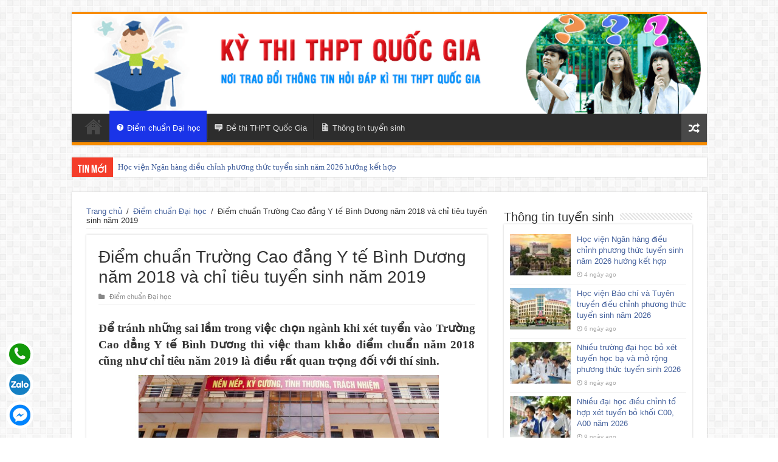

--- FILE ---
content_type: text/html; charset=UTF-8
request_url: https://thptquocgia.com/diem-chuan-truong-cao-dang-y-te-binh-duong-nam-2018-va-chi-tieu-tuyen-sinh-nam-2019.html
body_size: 18278
content:
<!DOCTYPE html>
<html lang="vi" prefix="og: http://ogp.me/ns#">
<head>
<meta charset="UTF-8" />
<link rel="profile" href="https://gmpg.org/xfn/11" />
<link rel="pingback" href="https://thptquocgia.com/xmlrpc.php" />
<meta name='robots' content='index, follow, max-image-preview:large, max-snippet:-1, max-video-preview:-1' />
	<style>img:is([sizes="auto" i], [sizes^="auto," i]) { contain-intrinsic-size: 3000px 1500px }</style>
	
	<!-- This site is optimized with the Yoast SEO plugin v26.6 - https://yoast.com/wordpress/plugins/seo/ -->
	<title>Điểm chuẩn Trường Cao đẳng Y tế Bình Dương năm 2018 và chỉ tiêu tuyển sinh năm 2019</title>
	<link rel="canonical" href="https://thptquocgia.com/diem-chuan-truong-cao-dang-y-te-binh-duong-nam-2018-va-chi-tieu-tuyen-sinh-nam-2019.html" />
	<meta property="og:locale" content="vi_VN" />
	<meta property="og:type" content="article" />
	<meta property="og:title" content="Điểm chuẩn Trường Cao đẳng Y tế Bình Dương năm 2018 và chỉ tiêu tuyển sinh năm 2019" />
	<meta property="og:description" content="Để tránh những sai lầm trong việc chọn ngành khi xét tuyển vào Trường Cao đẳng Y tế Bình Dương thì việc tham khảo điểm chuẩn năm 2018 cũng như chỉ tiêu năm 2019 là điều rất quan trọng đối với thí sinh. Điểm chuẩn Trường Cao đẳng Y tế Bình Dương năm 2018 và ..." />
	<meta property="og:url" content="https://thptquocgia.com/diem-chuan-truong-cao-dang-y-te-binh-duong-nam-2018-va-chi-tieu-tuyen-sinh-nam-2019.html" />
	<meta property="og:site_name" content="THPT Quốc Gia năm 2023-2027" />
	<meta property="article:published_time" content="2019-04-08T08:47:56+00:00" />
	<meta property="og:image" content="https://thptquocgia.com/wp-content/uploads/2019/04/y-te-1.jpg" />
	<meta property="og:image:width" content="1461" />
	<meta property="og:image:height" content="1003" />
	<meta property="og:image:type" content="image/jpeg" />
	<meta name="author" content="Đặng Nam" />
	<meta name="twitter:card" content="summary_large_image" />
	<meta name="twitter:label1" content="Được viết bởi" />
	<meta name="twitter:data1" content="Đặng Nam" />
	<meta name="twitter:label2" content="Ước tính thời gian đọc" />
	<meta name="twitter:data2" content="4 phút" />
	<script type="application/ld+json" class="yoast-schema-graph">{"@context":"https://schema.org","@graph":[{"@type":"Article","@id":"https://thptquocgia.com/diem-chuan-truong-cao-dang-y-te-binh-duong-nam-2018-va-chi-tieu-tuyen-sinh-nam-2019.html#article","isPartOf":{"@id":"https://thptquocgia.com/diem-chuan-truong-cao-dang-y-te-binh-duong-nam-2018-va-chi-tieu-tuyen-sinh-nam-2019.html"},"author":{"name":"Đặng Nam","@id":"https://thptquocgia.com/#/schema/person/413898e4090fe3de2eb556296cb439ef"},"headline":"Điểm chuẩn Trường Cao đẳng Y tế Bình Dương năm 2018 và chỉ tiêu tuyển sinh năm 2019","datePublished":"2019-04-08T08:47:56+00:00","mainEntityOfPage":{"@id":"https://thptquocgia.com/diem-chuan-truong-cao-dang-y-te-binh-duong-nam-2018-va-chi-tieu-tuyen-sinh-nam-2019.html"},"wordCount":786,"commentCount":0,"publisher":{"@id":"https://thptquocgia.com/#organization"},"image":{"@id":"https://thptquocgia.com/diem-chuan-truong-cao-dang-y-te-binh-duong-nam-2018-va-chi-tieu-tuyen-sinh-nam-2019.html#primaryimage"},"thumbnailUrl":"https://thptquocgia.com/wp-content/uploads/2019/04/y-te-1.jpg","articleSection":["Điểm chuẩn Đại học"],"inLanguage":"vi","potentialAction":[{"@type":"CommentAction","name":"Comment","target":["https://thptquocgia.com/diem-chuan-truong-cao-dang-y-te-binh-duong-nam-2018-va-chi-tieu-tuyen-sinh-nam-2019.html#respond"]}]},{"@type":"WebPage","@id":"https://thptquocgia.com/diem-chuan-truong-cao-dang-y-te-binh-duong-nam-2018-va-chi-tieu-tuyen-sinh-nam-2019.html","url":"https://thptquocgia.com/diem-chuan-truong-cao-dang-y-te-binh-duong-nam-2018-va-chi-tieu-tuyen-sinh-nam-2019.html","name":"Điểm chuẩn Trường Cao đẳng Y tế Bình Dương năm 2018 và chỉ tiêu tuyển sinh năm 2019","isPartOf":{"@id":"https://thptquocgia.com/#website"},"primaryImageOfPage":{"@id":"https://thptquocgia.com/diem-chuan-truong-cao-dang-y-te-binh-duong-nam-2018-va-chi-tieu-tuyen-sinh-nam-2019.html#primaryimage"},"image":{"@id":"https://thptquocgia.com/diem-chuan-truong-cao-dang-y-te-binh-duong-nam-2018-va-chi-tieu-tuyen-sinh-nam-2019.html#primaryimage"},"thumbnailUrl":"https://thptquocgia.com/wp-content/uploads/2019/04/y-te-1.jpg","datePublished":"2019-04-08T08:47:56+00:00","breadcrumb":{"@id":"https://thptquocgia.com/diem-chuan-truong-cao-dang-y-te-binh-duong-nam-2018-va-chi-tieu-tuyen-sinh-nam-2019.html#breadcrumb"},"inLanguage":"vi","potentialAction":[{"@type":"ReadAction","target":["https://thptquocgia.com/diem-chuan-truong-cao-dang-y-te-binh-duong-nam-2018-va-chi-tieu-tuyen-sinh-nam-2019.html"]}]},{"@type":"ImageObject","inLanguage":"vi","@id":"https://thptquocgia.com/diem-chuan-truong-cao-dang-y-te-binh-duong-nam-2018-va-chi-tieu-tuyen-sinh-nam-2019.html#primaryimage","url":"https://thptquocgia.com/wp-content/uploads/2019/04/y-te-1.jpg","contentUrl":"https://thptquocgia.com/wp-content/uploads/2019/04/y-te-1.jpg","width":1461,"height":1003},{"@type":"BreadcrumbList","@id":"https://thptquocgia.com/diem-chuan-truong-cao-dang-y-te-binh-duong-nam-2018-va-chi-tieu-tuyen-sinh-nam-2019.html#breadcrumb","itemListElement":[{"@type":"ListItem","position":1,"name":"Trang chủ","item":"https://thptquocgia.com/"},{"@type":"ListItem","position":2,"name":"Điểm chuẩn Trường Cao đẳng Y tế Bình Dương năm 2018 và chỉ tiêu tuyển sinh năm 2019"}]},{"@type":"WebSite","@id":"https://thptquocgia.com/#website","url":"https://thptquocgia.com/","name":"THPT Quốc Gia năm 2023- 2030","description":"","publisher":{"@id":"https://thptquocgia.com/#organization"},"potentialAction":[{"@type":"SearchAction","target":{"@type":"EntryPoint","urlTemplate":"https://thptquocgia.com/?s={search_term_string}"},"query-input":{"@type":"PropertyValueSpecification","valueRequired":true,"valueName":"search_term_string"}}],"inLanguage":"vi"},{"@type":"Organization","@id":"https://thptquocgia.com/#organization","name":"THPT Quốc Gia năm 2023- 2030","url":"https://thptquocgia.com/","logo":{"@type":"ImageObject","inLanguage":"vi","@id":"https://thptquocgia.com/#/schema/logo/image/","url":"https://thptquocgia.com/wp-content/uploads/cropped-favia.png","contentUrl":"https://thptquocgia.com/wp-content/uploads/cropped-favia.png","width":512,"height":512,"caption":"THPT Quốc Gia năm 2023- 2030"},"image":{"@id":"https://thptquocgia.com/#/schema/logo/image/"}},{"@type":"Person","@id":"https://thptquocgia.com/#/schema/person/413898e4090fe3de2eb556296cb439ef","name":"Đặng Nam","image":{"@type":"ImageObject","inLanguage":"vi","@id":"https://thptquocgia.com/#/schema/person/image/","url":"https://secure.gravatar.com/avatar/8715abfbe8c074e92d89294878692f35884053e59b343e557a5b0a891399a886?s=96&d=mm&r=g","contentUrl":"https://secure.gravatar.com/avatar/8715abfbe8c074e92d89294878692f35884053e59b343e557a5b0a891399a886?s=96&d=mm&r=g","caption":"Đặng Nam"}}]}</script>
	<!-- / Yoast SEO plugin. -->


<link rel='dns-prefetch' href='//fonts.googleapis.com' />
<link rel="alternate" type="application/rss+xml" title="Dòng thông tin THPT Quốc Gia năm 2023-2027 &raquo;" href="https://thptquocgia.com/feed" />
<link rel="alternate" type="application/rss+xml" title="THPT Quốc Gia năm 2023-2027 &raquo; Dòng bình luận" href="https://thptquocgia.com/comments/feed" />
<link rel="alternate" type="application/rss+xml" title="THPT Quốc Gia năm 2023-2027 &raquo; Điểm chuẩn Trường Cao đẳng Y tế Bình Dương năm 2018 và chỉ tiêu tuyển sinh năm 2019 Dòng bình luận" href="https://thptquocgia.com/diem-chuan-truong-cao-dang-y-te-binh-duong-nam-2018-va-chi-tieu-tuyen-sinh-nam-2019.html/feed" />
<script type="text/javascript">
/* <![CDATA[ */
window._wpemojiSettings = {"baseUrl":"https:\/\/s.w.org\/images\/core\/emoji\/16.0.1\/72x72\/","ext":".png","svgUrl":"https:\/\/s.w.org\/images\/core\/emoji\/16.0.1\/svg\/","svgExt":".svg","source":{"concatemoji":"https:\/\/thptquocgia.com\/wp-includes\/js\/wp-emoji-release.min.js"}};
/*! This file is auto-generated */
!function(s,n){var o,i,e;function c(e){try{var t={supportTests:e,timestamp:(new Date).valueOf()};sessionStorage.setItem(o,JSON.stringify(t))}catch(e){}}function p(e,t,n){e.clearRect(0,0,e.canvas.width,e.canvas.height),e.fillText(t,0,0);var t=new Uint32Array(e.getImageData(0,0,e.canvas.width,e.canvas.height).data),a=(e.clearRect(0,0,e.canvas.width,e.canvas.height),e.fillText(n,0,0),new Uint32Array(e.getImageData(0,0,e.canvas.width,e.canvas.height).data));return t.every(function(e,t){return e===a[t]})}function u(e,t){e.clearRect(0,0,e.canvas.width,e.canvas.height),e.fillText(t,0,0);for(var n=e.getImageData(16,16,1,1),a=0;a<n.data.length;a++)if(0!==n.data[a])return!1;return!0}function f(e,t,n,a){switch(t){case"flag":return n(e,"\ud83c\udff3\ufe0f\u200d\u26a7\ufe0f","\ud83c\udff3\ufe0f\u200b\u26a7\ufe0f")?!1:!n(e,"\ud83c\udde8\ud83c\uddf6","\ud83c\udde8\u200b\ud83c\uddf6")&&!n(e,"\ud83c\udff4\udb40\udc67\udb40\udc62\udb40\udc65\udb40\udc6e\udb40\udc67\udb40\udc7f","\ud83c\udff4\u200b\udb40\udc67\u200b\udb40\udc62\u200b\udb40\udc65\u200b\udb40\udc6e\u200b\udb40\udc67\u200b\udb40\udc7f");case"emoji":return!a(e,"\ud83e\udedf")}return!1}function g(e,t,n,a){var r="undefined"!=typeof WorkerGlobalScope&&self instanceof WorkerGlobalScope?new OffscreenCanvas(300,150):s.createElement("canvas"),o=r.getContext("2d",{willReadFrequently:!0}),i=(o.textBaseline="top",o.font="600 32px Arial",{});return e.forEach(function(e){i[e]=t(o,e,n,a)}),i}function t(e){var t=s.createElement("script");t.src=e,t.defer=!0,s.head.appendChild(t)}"undefined"!=typeof Promise&&(o="wpEmojiSettingsSupports",i=["flag","emoji"],n.supports={everything:!0,everythingExceptFlag:!0},e=new Promise(function(e){s.addEventListener("DOMContentLoaded",e,{once:!0})}),new Promise(function(t){var n=function(){try{var e=JSON.parse(sessionStorage.getItem(o));if("object"==typeof e&&"number"==typeof e.timestamp&&(new Date).valueOf()<e.timestamp+604800&&"object"==typeof e.supportTests)return e.supportTests}catch(e){}return null}();if(!n){if("undefined"!=typeof Worker&&"undefined"!=typeof OffscreenCanvas&&"undefined"!=typeof URL&&URL.createObjectURL&&"undefined"!=typeof Blob)try{var e="postMessage("+g.toString()+"("+[JSON.stringify(i),f.toString(),p.toString(),u.toString()].join(",")+"));",a=new Blob([e],{type:"text/javascript"}),r=new Worker(URL.createObjectURL(a),{name:"wpTestEmojiSupports"});return void(r.onmessage=function(e){c(n=e.data),r.terminate(),t(n)})}catch(e){}c(n=g(i,f,p,u))}t(n)}).then(function(e){for(var t in e)n.supports[t]=e[t],n.supports.everything=n.supports.everything&&n.supports[t],"flag"!==t&&(n.supports.everythingExceptFlag=n.supports.everythingExceptFlag&&n.supports[t]);n.supports.everythingExceptFlag=n.supports.everythingExceptFlag&&!n.supports.flag,n.DOMReady=!1,n.readyCallback=function(){n.DOMReady=!0}}).then(function(){return e}).then(function(){var e;n.supports.everything||(n.readyCallback(),(e=n.source||{}).concatemoji?t(e.concatemoji):e.wpemoji&&e.twemoji&&(t(e.twemoji),t(e.wpemoji)))}))}((window,document),window._wpemojiSettings);
/* ]]> */
</script>

<link rel='stylesheet' id='dashicons-css' href='https://thptquocgia.com/wp-includes/css/dashicons.min.css' type='text/css' media='all' />
<link rel='stylesheet' id='menu-icons-extra-css' href='https://thptquocgia.com/wp-content/plugins/menu-icons/css/extra.min.css' type='text/css' media='all' />
<style id='wp-emoji-styles-inline-css' type='text/css'>

	img.wp-smiley, img.emoji {
		display: inline !important;
		border: none !important;
		box-shadow: none !important;
		height: 1em !important;
		width: 1em !important;
		margin: 0 0.07em !important;
		vertical-align: -0.1em !important;
		background: none !important;
		padding: 0 !important;
	}
</style>
<link rel='stylesheet' id='wp-block-library-css' href='https://thptquocgia.com/wp-includes/css/dist/block-library/style.min.css' type='text/css' media='all' />
<style id='classic-theme-styles-inline-css' type='text/css'>
/*! This file is auto-generated */
.wp-block-button__link{color:#fff;background-color:#32373c;border-radius:9999px;box-shadow:none;text-decoration:none;padding:calc(.667em + 2px) calc(1.333em + 2px);font-size:1.125em}.wp-block-file__button{background:#32373c;color:#fff;text-decoration:none}
</style>
<style id='pdfemb-pdf-embedder-viewer-style-inline-css' type='text/css'>
.wp-block-pdfemb-pdf-embedder-viewer{max-width:none}

</style>
<style id='global-styles-inline-css' type='text/css'>
:root{--wp--preset--aspect-ratio--square: 1;--wp--preset--aspect-ratio--4-3: 4/3;--wp--preset--aspect-ratio--3-4: 3/4;--wp--preset--aspect-ratio--3-2: 3/2;--wp--preset--aspect-ratio--2-3: 2/3;--wp--preset--aspect-ratio--16-9: 16/9;--wp--preset--aspect-ratio--9-16: 9/16;--wp--preset--color--black: #000000;--wp--preset--color--cyan-bluish-gray: #abb8c3;--wp--preset--color--white: #ffffff;--wp--preset--color--pale-pink: #f78da7;--wp--preset--color--vivid-red: #cf2e2e;--wp--preset--color--luminous-vivid-orange: #ff6900;--wp--preset--color--luminous-vivid-amber: #fcb900;--wp--preset--color--light-green-cyan: #7bdcb5;--wp--preset--color--vivid-green-cyan: #00d084;--wp--preset--color--pale-cyan-blue: #8ed1fc;--wp--preset--color--vivid-cyan-blue: #0693e3;--wp--preset--color--vivid-purple: #9b51e0;--wp--preset--gradient--vivid-cyan-blue-to-vivid-purple: linear-gradient(135deg,rgba(6,147,227,1) 0%,rgb(155,81,224) 100%);--wp--preset--gradient--light-green-cyan-to-vivid-green-cyan: linear-gradient(135deg,rgb(122,220,180) 0%,rgb(0,208,130) 100%);--wp--preset--gradient--luminous-vivid-amber-to-luminous-vivid-orange: linear-gradient(135deg,rgba(252,185,0,1) 0%,rgba(255,105,0,1) 100%);--wp--preset--gradient--luminous-vivid-orange-to-vivid-red: linear-gradient(135deg,rgba(255,105,0,1) 0%,rgb(207,46,46) 100%);--wp--preset--gradient--very-light-gray-to-cyan-bluish-gray: linear-gradient(135deg,rgb(238,238,238) 0%,rgb(169,184,195) 100%);--wp--preset--gradient--cool-to-warm-spectrum: linear-gradient(135deg,rgb(74,234,220) 0%,rgb(151,120,209) 20%,rgb(207,42,186) 40%,rgb(238,44,130) 60%,rgb(251,105,98) 80%,rgb(254,248,76) 100%);--wp--preset--gradient--blush-light-purple: linear-gradient(135deg,rgb(255,206,236) 0%,rgb(152,150,240) 100%);--wp--preset--gradient--blush-bordeaux: linear-gradient(135deg,rgb(254,205,165) 0%,rgb(254,45,45) 50%,rgb(107,0,62) 100%);--wp--preset--gradient--luminous-dusk: linear-gradient(135deg,rgb(255,203,112) 0%,rgb(199,81,192) 50%,rgb(65,88,208) 100%);--wp--preset--gradient--pale-ocean: linear-gradient(135deg,rgb(255,245,203) 0%,rgb(182,227,212) 50%,rgb(51,167,181) 100%);--wp--preset--gradient--electric-grass: linear-gradient(135deg,rgb(202,248,128) 0%,rgb(113,206,126) 100%);--wp--preset--gradient--midnight: linear-gradient(135deg,rgb(2,3,129) 0%,rgb(40,116,252) 100%);--wp--preset--font-size--small: 13px;--wp--preset--font-size--medium: 20px;--wp--preset--font-size--large: 36px;--wp--preset--font-size--x-large: 42px;--wp--preset--spacing--20: 0.44rem;--wp--preset--spacing--30: 0.67rem;--wp--preset--spacing--40: 1rem;--wp--preset--spacing--50: 1.5rem;--wp--preset--spacing--60: 2.25rem;--wp--preset--spacing--70: 3.38rem;--wp--preset--spacing--80: 5.06rem;--wp--preset--shadow--natural: 6px 6px 9px rgba(0, 0, 0, 0.2);--wp--preset--shadow--deep: 12px 12px 50px rgba(0, 0, 0, 0.4);--wp--preset--shadow--sharp: 6px 6px 0px rgba(0, 0, 0, 0.2);--wp--preset--shadow--outlined: 6px 6px 0px -3px rgba(255, 255, 255, 1), 6px 6px rgba(0, 0, 0, 1);--wp--preset--shadow--crisp: 6px 6px 0px rgba(0, 0, 0, 1);}:where(.is-layout-flex){gap: 0.5em;}:where(.is-layout-grid){gap: 0.5em;}body .is-layout-flex{display: flex;}.is-layout-flex{flex-wrap: wrap;align-items: center;}.is-layout-flex > :is(*, div){margin: 0;}body .is-layout-grid{display: grid;}.is-layout-grid > :is(*, div){margin: 0;}:where(.wp-block-columns.is-layout-flex){gap: 2em;}:where(.wp-block-columns.is-layout-grid){gap: 2em;}:where(.wp-block-post-template.is-layout-flex){gap: 1.25em;}:where(.wp-block-post-template.is-layout-grid){gap: 1.25em;}.has-black-color{color: var(--wp--preset--color--black) !important;}.has-cyan-bluish-gray-color{color: var(--wp--preset--color--cyan-bluish-gray) !important;}.has-white-color{color: var(--wp--preset--color--white) !important;}.has-pale-pink-color{color: var(--wp--preset--color--pale-pink) !important;}.has-vivid-red-color{color: var(--wp--preset--color--vivid-red) !important;}.has-luminous-vivid-orange-color{color: var(--wp--preset--color--luminous-vivid-orange) !important;}.has-luminous-vivid-amber-color{color: var(--wp--preset--color--luminous-vivid-amber) !important;}.has-light-green-cyan-color{color: var(--wp--preset--color--light-green-cyan) !important;}.has-vivid-green-cyan-color{color: var(--wp--preset--color--vivid-green-cyan) !important;}.has-pale-cyan-blue-color{color: var(--wp--preset--color--pale-cyan-blue) !important;}.has-vivid-cyan-blue-color{color: var(--wp--preset--color--vivid-cyan-blue) !important;}.has-vivid-purple-color{color: var(--wp--preset--color--vivid-purple) !important;}.has-black-background-color{background-color: var(--wp--preset--color--black) !important;}.has-cyan-bluish-gray-background-color{background-color: var(--wp--preset--color--cyan-bluish-gray) !important;}.has-white-background-color{background-color: var(--wp--preset--color--white) !important;}.has-pale-pink-background-color{background-color: var(--wp--preset--color--pale-pink) !important;}.has-vivid-red-background-color{background-color: var(--wp--preset--color--vivid-red) !important;}.has-luminous-vivid-orange-background-color{background-color: var(--wp--preset--color--luminous-vivid-orange) !important;}.has-luminous-vivid-amber-background-color{background-color: var(--wp--preset--color--luminous-vivid-amber) !important;}.has-light-green-cyan-background-color{background-color: var(--wp--preset--color--light-green-cyan) !important;}.has-vivid-green-cyan-background-color{background-color: var(--wp--preset--color--vivid-green-cyan) !important;}.has-pale-cyan-blue-background-color{background-color: var(--wp--preset--color--pale-cyan-blue) !important;}.has-vivid-cyan-blue-background-color{background-color: var(--wp--preset--color--vivid-cyan-blue) !important;}.has-vivid-purple-background-color{background-color: var(--wp--preset--color--vivid-purple) !important;}.has-black-border-color{border-color: var(--wp--preset--color--black) !important;}.has-cyan-bluish-gray-border-color{border-color: var(--wp--preset--color--cyan-bluish-gray) !important;}.has-white-border-color{border-color: var(--wp--preset--color--white) !important;}.has-pale-pink-border-color{border-color: var(--wp--preset--color--pale-pink) !important;}.has-vivid-red-border-color{border-color: var(--wp--preset--color--vivid-red) !important;}.has-luminous-vivid-orange-border-color{border-color: var(--wp--preset--color--luminous-vivid-orange) !important;}.has-luminous-vivid-amber-border-color{border-color: var(--wp--preset--color--luminous-vivid-amber) !important;}.has-light-green-cyan-border-color{border-color: var(--wp--preset--color--light-green-cyan) !important;}.has-vivid-green-cyan-border-color{border-color: var(--wp--preset--color--vivid-green-cyan) !important;}.has-pale-cyan-blue-border-color{border-color: var(--wp--preset--color--pale-cyan-blue) !important;}.has-vivid-cyan-blue-border-color{border-color: var(--wp--preset--color--vivid-cyan-blue) !important;}.has-vivid-purple-border-color{border-color: var(--wp--preset--color--vivid-purple) !important;}.has-vivid-cyan-blue-to-vivid-purple-gradient-background{background: var(--wp--preset--gradient--vivid-cyan-blue-to-vivid-purple) !important;}.has-light-green-cyan-to-vivid-green-cyan-gradient-background{background: var(--wp--preset--gradient--light-green-cyan-to-vivid-green-cyan) !important;}.has-luminous-vivid-amber-to-luminous-vivid-orange-gradient-background{background: var(--wp--preset--gradient--luminous-vivid-amber-to-luminous-vivid-orange) !important;}.has-luminous-vivid-orange-to-vivid-red-gradient-background{background: var(--wp--preset--gradient--luminous-vivid-orange-to-vivid-red) !important;}.has-very-light-gray-to-cyan-bluish-gray-gradient-background{background: var(--wp--preset--gradient--very-light-gray-to-cyan-bluish-gray) !important;}.has-cool-to-warm-spectrum-gradient-background{background: var(--wp--preset--gradient--cool-to-warm-spectrum) !important;}.has-blush-light-purple-gradient-background{background: var(--wp--preset--gradient--blush-light-purple) !important;}.has-blush-bordeaux-gradient-background{background: var(--wp--preset--gradient--blush-bordeaux) !important;}.has-luminous-dusk-gradient-background{background: var(--wp--preset--gradient--luminous-dusk) !important;}.has-pale-ocean-gradient-background{background: var(--wp--preset--gradient--pale-ocean) !important;}.has-electric-grass-gradient-background{background: var(--wp--preset--gradient--electric-grass) !important;}.has-midnight-gradient-background{background: var(--wp--preset--gradient--midnight) !important;}.has-small-font-size{font-size: var(--wp--preset--font-size--small) !important;}.has-medium-font-size{font-size: var(--wp--preset--font-size--medium) !important;}.has-large-font-size{font-size: var(--wp--preset--font-size--large) !important;}.has-x-large-font-size{font-size: var(--wp--preset--font-size--x-large) !important;}
:where(.wp-block-post-template.is-layout-flex){gap: 1.25em;}:where(.wp-block-post-template.is-layout-grid){gap: 1.25em;}
:where(.wp-block-columns.is-layout-flex){gap: 2em;}:where(.wp-block-columns.is-layout-grid){gap: 2em;}
:root :where(.wp-block-pullquote){font-size: 1.5em;line-height: 1.6;}
</style>
<link rel='stylesheet' id='tie-style-css' href='https://thptquocgia.com/wp-content/themes/sahifa/style.css' type='text/css' media='all' />
<link rel='stylesheet' id='tie-ilightbox-skin-css' href='https://thptquocgia.com/wp-content/themes/sahifa/css/ilightbox/dark-skin/skin.css' type='text/css' media='all' />
<link rel='stylesheet' id='Droid+Sans-css' href='https://fonts.googleapis.com/css?family=Droid+Sans%3Aregular%2C700' type='text/css' media='all' />
<script type="text/javascript" src="https://thptquocgia.com/wp-includes/js/jquery/jquery.min.js" id="jquery-core-js"></script>
<script type="text/javascript" src="https://thptquocgia.com/wp-includes/js/jquery/jquery-migrate.min.js" id="jquery-migrate-js"></script>
<script></script><link rel="https://api.w.org/" href="https://thptquocgia.com/wp-json/" /><link rel="alternate" title="JSON" type="application/json" href="https://thptquocgia.com/wp-json/wp/v2/posts/17554" /><link rel="EditURI" type="application/rsd+xml" title="RSD" href="https://thptquocgia.com/xmlrpc.php?rsd" />
<meta name="generator" content="WordPress 6.8.3" />
<link rel='shortlink' href='https://thptquocgia.com/?p=17554' />
<link rel="alternate" title="oNhúng (JSON)" type="application/json+oembed" href="https://thptquocgia.com/wp-json/oembed/1.0/embed?url=https%3A%2F%2Fthptquocgia.com%2Fdiem-chuan-truong-cao-dang-y-te-binh-duong-nam-2018-va-chi-tieu-tuyen-sinh-nam-2019.html" />
<link rel="alternate" title="oNhúng (XML)" type="text/xml+oembed" href="https://thptquocgia.com/wp-json/oembed/1.0/embed?url=https%3A%2F%2Fthptquocgia.com%2Fdiem-chuan-truong-cao-dang-y-te-binh-duong-nam-2018-va-chi-tieu-tuyen-sinh-nam-2019.html&#038;format=xml" />
<link rel="shortcut icon" href="https://thptquocgia.com/wp-content/themes/sahifa/favicon.ico" title="Favicon" />	
<!--[if IE]>
<script type="text/javascript">jQuery(document).ready(function (){ jQuery(".menu-item").has("ul").children("a").attr("aria-haspopup", "true");});</script>
<![endif]-->	
<!--[if lt IE 9]>
<script src="https://thptquocgia.com/wp-content/themes/sahifa/js/html5.js"></script>
<script src="https://thptquocgia.com/wp-content/themes/sahifa/js/selectivizr-min.js"></script>
<![endif]-->
<!--[if IE 9]>
<link rel="stylesheet" type="text/css" media="all" href="https://thptquocgia.com/wp-content/themes/sahifa/css/ie9.css" />
<![endif]-->
<!--[if IE 8]>
<link rel="stylesheet" type="text/css" media="all" href="https://thptquocgia.com/wp-content/themes/sahifa/css/ie8.css" />
<![endif]-->
<!--[if IE 7]>
<link rel="stylesheet" type="text/css" media="all" href="https://thptquocgia.com/wp-content/themes/sahifa/css/ie7.css" />
<![endif]-->


<meta name="viewport" content="width=device-width, initial-scale=1.0" />



<style type="text/css" media="screen"> 

body{
	font-family: Arial, Helvetica, sans-serif;
}

.logo h1 a, .logo h2 a{
	font-family: Arial, Helvetica, sans-serif;
}

.logo span{
	font-family: Arial, Helvetica, sans-serif;
}

.top-nav, .top-nav ul li a {
	font-family: Arial, Helvetica, sans-serif;
}

#main-nav, #main-nav ul li a{
	font-family: Arial, Helvetica, sans-serif;
}

.page-title{
	font-family: Arial, Helvetica, sans-serif;
}

.post-title{
	font-family: Arial, Helvetica, sans-serif;
}

h2.post-box-title, h2.post-box-title a{
	font-family: Arial, Helvetica, sans-serif;
}

h3.post-box-title, h3.post-box-title a{
	font-family: Arial, Helvetica, sans-serif;
}

p.post-meta, p.post-meta a{
	font-family: Arial, Helvetica, sans-serif;
}

body.single .entry, body.page .entry{
	font-family: Arial, Helvetica, sans-serif;
}

blockquote p{
	font-family: Arial, Helvetica, sans-serif;
}

.widget-top h4, .widget-top h4 a{
	font-family: Arial, Helvetica, sans-serif;
}

.footer-widget-top h4, .footer-widget-top h4 a{
	font-family: Arial, Helvetica, sans-serif;
}

.ei-title h2 , .slider-caption h2 a, .content .slider-caption h2 a, .slider-caption h2, .content .slider-caption h2, .content .ei-title h2{
	font-family: Arial, Helvetica, sans-serif;
}

.cat-box-title h2, .cat-box-title h2 a, .block-head h3, #respond h3, #comments-title, h2.review-box-header, .woocommerce-tabs .entry-content h2, .woocommerce .related.products h2, .entry .woocommerce h2, .woocommerce-billing-fields h3, .woocommerce-shipping-fields h3, #order_review_heading, #bbpress-forums fieldset.bbp-form legend, #buddypress .item-body h4, #buddypress #item-body h4{
	font-family: Arial, Helvetica, sans-serif;
}


</style> 

		<script type="text/javascript">
			/* <![CDATA[ */
				var sf_position = '0';
				var sf_templates = "<a href=\"{search_url_escaped}\">Xem to\u00e0n b\u1ed9 k\u1ebft qu\u1ea3 t\u00ecm ki\u1ebfm<\/a>";
				var sf_input = '.search-live';
				jQuery(document).ready(function(){
					jQuery(sf_input).ajaxyLiveSearch({"expand":false,"searchUrl":"https:\/\/thptquocgia.com\/?s=%s","text":"Search","delay":500,"iwidth":180,"width":315,"ajaxUrl":"https:\/\/thptquocgia.com\/wp-admin\/admin-ajax.php","rtl":0});
					jQuery(".live-search_ajaxy-selective-input").keyup(function() {
						var width = jQuery(this).val().length * 8;
						if(width < 50) {
							width = 50;
						}
						jQuery(this).width(width);
					});
					jQuery(".live-search_ajaxy-selective-search").click(function() {
						jQuery(this).find(".live-search_ajaxy-selective-input").focus();
					});
					jQuery(".live-search_ajaxy-selective-close").click(function() {
						jQuery(this).parent().remove();
					});
				});
			/* ]]> */
		</script>
		<meta name="generator" content="Powered by WPBakery Page Builder - drag and drop page builder for WordPress."/>
<link rel="icon" href="https://thptquocgia.com/wp-content/uploads/cropped-favia-32x32.png" sizes="32x32" />
<link rel="icon" href="https://thptquocgia.com/wp-content/uploads/cropped-favia-192x192.png" sizes="192x192" />
<link rel="apple-touch-icon" href="https://thptquocgia.com/wp-content/uploads/cropped-favia-180x180.png" />
<meta name="msapplication-TileImage" content="https://thptquocgia.com/wp-content/uploads/cropped-favia-270x270.png" />
<noscript><style> .wpb_animate_when_almost_visible { opacity: 1; }</style></noscript></head><!-- Google tag (gtag.js) -->
<script async src="https://www.googletagmanager.com/gtag/js?id=G-9FS6WKYKDN"></script>
<script>
  window.dataLayer = window.dataLayer || [];
  function gtag(){dataLayer.push(arguments);}
  gtag('js', new Date());

  gtag('config', 'G-9FS6WKYKDN');
</script>
<body data-rsssl=1 id="top" class="wp-singular post-template-default single single-post postid-17554 single-format-standard wp-theme-sahifa has_devvn_toolbar lazy-enabled wpb-js-composer js-comp-ver-8.6.1 vc_responsive">

<div class="wrapper-outer">

	<div class="background-cover"></div>

	<aside id="slide-out">
	
			<div class="search-mobile">
			<form method="get" id="searchform-mobile" action="https://thptquocgia.com/">
				<button class="search-button" type="submit" value="Tìm kiếm"><i class="fa fa-search"></i></button>	
				<input type="text" id="s-mobile" name="s" value="Tìm kiếm" onfocus="if (this.value == 'Tìm kiếm') {this.value = '';}" onblur="if (this.value == '') {this.value = 'Tìm kiếm';}"  />
			</form>
		</div><!-- .search-mobile /-->
		
			<div class="social-icons">
				
			</div>

		
		<div id="mobile-menu"  class="mobile-hide-icons"></div>
	</aside><!-- #slide-out /-->

		<div id="wrapper" class="boxed">
		<div class="inner-wrapper">

		<header id="theme-header" class="theme-header full-logo center-logo">
			
		<div class="header-content">
		
					<a id="slide-out-open" class="slide-out-open" href="#"><span></span></a>
				
			<div class="logo">
			<h2>								<a title="THPT Quốc Gia năm 2023-2027" href="https://thptquocgia.com/">
					<img src="https://thptquocgia.com/wp-content/uploads/banner.png" alt="THPT Quốc Gia năm 2023-2027"  /><strong>THPT Quốc Gia năm 2023-2027 </strong>
				</a>
			</h2>			</div><!-- .logo /-->
						<div class="clear"></div>
			
		</div>	
													<nav id="main-nav" class="fixed-enabled">
				<div class="container">
				
				
					<div class="main-menu"><ul id="menu-menu" class="menu"><li id="menu-item-13112" class="menu-item menu-item-type-post_type menu-item-object-page menu-item-home menu-item-13112"><a href="https://thptquocgia.com/"><i class="_mi _before dashicons dashicons-welcome-learn-more" aria-hidden="true"></i><span>Kỳ Thi THPT Quốc Gia</span></a></li>
<li id="menu-item-13114" class="menu-item menu-item-type-taxonomy menu-item-object-category current-post-ancestor current-menu-parent current-post-parent menu-item-13114"><a href="https://thptquocgia.com/diem-chuan-dai-hoc"><i class="_mi _before dashicons dashicons-editor-help" aria-hidden="true"></i><span>Điểm chuẩn Đại học</span></a></li>
<li id="menu-item-13113" class="menu-item menu-item-type-taxonomy menu-item-object-category menu-item-13113"><a href="https://thptquocgia.com/de-thi-thpt-quoc-gia"><i class="_mi _before dashicons dashicons-testimonial" aria-hidden="true"></i><span>Đề thi THPT Quốc Gia</span></a></li>
<li id="menu-item-13115" class="menu-item menu-item-type-taxonomy menu-item-object-category menu-item-13115"><a href="https://thptquocgia.com/thong-tin-tuyen-sinh"><i class="_mi _before dashicons dashicons-media-spreadsheet" aria-hidden="true"></i><span>Thông tin tuyển sinh</span></a></li>
</ul></div>										<a href="https://thptquocgia.com/?tierand=1" class="random-article ttip" title="Random Article"><i class="fa fa-random"></i></a>
					
					
				</div>
			</nav><!-- .main-nav /-->
					</header><!-- #header /-->
	
		
	<div class="clear"></div>
	<div id="breaking-news" class="breaking-news">
		<span class="breaking-news-title"><i class="fa fa-bolt"></i> <span>Tin mới</span></span>
		
					<ul>
					<li><a href="https://thptquocgia.com/hoc-vien-ngan-hang-dieu-chinh-phuong-thuc-tuyen-sinh-nam-2026-huong-ket-hop.html" title="Học viện Ngân hàng điều chỉnh phương thức tuyển sinh năm 2026 hướng kết hợp">Học viện Ngân hàng điều chỉnh phương thức tuyển sinh năm 2026 hướng kết hợp</a></li>
					<li><a href="https://thptquocgia.com/hoc-vien-bao-chi-va-tuyen-truyen-dieu-chinh-phuong-thuc-tuyen-sinh-nam-2026.html" title="Học viện Báo chí và Tuyên truyền điều chỉnh phương thức tuyển sinh năm 2026">Học viện Báo chí và Tuyên truyền điều chỉnh phương thức tuyển sinh năm 2026</a></li>
					<li><a href="https://thptquocgia.com/nhieu-truong-dai-hoc-bo-xet-tuyen-hoc-ba-va-mo-rong-phuong-thuc-tuyen-sinh-2026.html" title="Nhiều trường đại học bỏ xét tuyển học bạ và mở rộng phương thức tuyển sinh 2026">Nhiều trường đại học bỏ xét tuyển học bạ và mở rộng phương thức tuyển sinh 2026</a></li>
					<li><a href="https://thptquocgia.com/nhieu-dai-hoc-dieu-chinh-to-hop-xet-tuyen-bo-khoi-c00-a00-nam-2026.html" title="Nhiều đại học điều chỉnh tổ hợp xét tuyển bỏ khối C00, A00 năm 2026">Nhiều đại học điều chỉnh tổ hợp xét tuyển bỏ khối C00, A00 năm 2026</a></li>
					<li><a href="https://thptquocgia.com/nhieu-truong-o-ha-noi-to-chuc-thi-rieng-de-tuyen-sinh-lop-10.html" title="Nhiều trường ở Hà Nội tổ chức thi riêng để tuyển sinh lớp 10">Nhiều trường ở Hà Nội tổ chức thi riêng để tuyển sinh lớp 10</a></li>
					<li><a href="https://thptquocgia.com/tu-1-2026-tp-hcm-han-che-hoc-sinh-dung-dien-thoai-trong-gio-ra-choi.html" title="Từ 1/2026 TP.HCM hạn chế học sinh dùng điện thoại trong giờ ra chơi">Từ 1/2026 TP.HCM hạn chế học sinh dùng điện thoại trong giờ ra chơi</a></li>
					<li><a href="https://thptquocgia.com/nhung-thay-doi-lon-ve-to-hop-xet-tuyen-dai-hoc-nam-2026.html" title="Những thay đổi lớn về tổ hợp xét tuyển đại học năm 2026">Những thay đổi lớn về tổ hợp xét tuyển đại học năm 2026</a></li>
					<li><a href="https://thptquocgia.com/nganh-suc-khoe-duoc-uu-tien-dao-tao-trong-de-an-nhan-luc-dan-toc-thieu-so-tu-2026.html" title="Ngành sức khỏe được ưu tiên đào tạo trong Đề án nhân lực dân tộc thiểu số từ 2026">Ngành sức khỏe được ưu tiên đào tạo trong Đề án nhân lực dân tộc thiểu số từ 2026</a></li>
					<li><a href="https://thptquocgia.com/dai-hoc-kinh-te-du-kien-bo-xet-hoc-ba-o-hau-het-nganh.html" title="Đại học Kinh tế dự kiến bỏ xét học bạ ở hầu hết ngành">Đại học Kinh tế dự kiến bỏ xét học bạ ở hầu hết ngành</a></li>
					<li><a href="https://thptquocgia.com/de-xuat-siet-viec-chuyen-doi-truong-dai-hoc-thanh-dai-hoc-tu-nam-2026.html" title="Đề xuất siết việc chuyển đổi trường Đại học thành Đại học từ năm 2026">Đề xuất siết việc chuyển đổi trường Đại học thành Đại học từ năm 2026</a></li>
					</ul>
					
		
		<script type="text/javascript">
			jQuery(document).ready(function(){
								jQuery('#breaking-news ul').innerfade({animationtype: 'fade', speed: 750 , timeout: 3500});
							});
					</script>
	</div> <!-- .breaking-news -->
	
	
	
	<div id="main-content" class="container">
			
		
	
	
		
	<div class="content">
	
				
		<div xmlns:v="http://rdf.data-vocabulary.org/#"  id="crumbs"><span typeof="v:Breadcrumb"><a rel="v:url" property="v:title" class="crumbs-home" href="https://thptquocgia.com">Trang chủ</a></span> <span class="delimiter">/</span> <span typeof="v:Breadcrumb"><a rel="v:url" property="v:title" href="https://thptquocgia.com/diem-chuan-dai-hoc">Điểm chuẩn Đại học</a></span> <span class="delimiter">/</span> <span class="current">Điểm chuẩn Trường Cao đẳng Y tế Bình Dương năm 2018 và chỉ tiêu tuyển sinh năm 2019</span></div>
					
				
						
		<article class="post-listing post-17554 post type-post status-publish format-standard has-post-thumbnail hentry category-diem-chuan-dai-hoc" id="the-post">
			
			<div class="post-inner">
			
							<h1 class="name post-title entry-title" itemprop="itemReviewed" itemscope itemtype="http://schema.org/Thing"><span itemprop="name">Điểm chuẩn Trường Cao đẳng Y tế Bình Dương năm 2018 và chỉ tiêu tuyển sinh năm 2019</span></h1>
										
<p class="post-meta">
	
	
	<span class="post-cats"><i class="fa fa-folder"></i><a href="https://thptquocgia.com/diem-chuan-dai-hoc" rel="category tag">Điểm chuẩn Đại học</a></span>
	
</p>
<div class="clear"></div>
			
				<div class="entry">
					
					
					<h2 style="text-align: justify;"><span style="font-size: 14pt; font-family: 'times new roman', times, serif;"><strong>Để tránh những sai lầm trong việc chọn ngành khi xét tuyển vào Trường Cao đẳng Y tế Bình Dương thì việc tham khảo điểm chuẩn năm 2018 cũng như chỉ tiêu năm 2019 là điều rất quan trọng đối với thí sinh.</strong></span></h2>
<p><span style="font-size: 14pt; font-family: 'times new roman', times, serif;"><img decoding="async" class="aligncenter wp-image-17555" src="https://thptquocgia.com/wp-content/uploads/2019/04/y-te-1-370x260.jpg" alt="Điểm chuẩn Trường Cao đẳng Y tế Bình Dương năm 2018 và chỉ tiêu tuyển sinh năm 2019" width="500" height="343" srcset="https://thptquocgia.com/wp-content/uploads/2019/04/y-te-1-768x527.jpg 768w, https://thptquocgia.com/wp-content/uploads/2019/04/y-te-1-800x550.jpg 800w, https://thptquocgia.com/wp-content/uploads/2019/04/y-te-1.jpg 1461w" sizes="(max-width: 500px) 100vw, 500px" /></span></p>
<p style="text-align: center;"><span style="font-size: 14pt; font-family: 'times new roman', times, serif;"><em>Điểm chuẩn Trường Cao đẳng Y tế Bình Dương năm 2018 và chỉ tiêu tuyển sinh năm 2019</em></span></p>
<h3 style="text-align: justify;"><span style="font-size: 14pt; font-family: 'times new roman', times, serif;"><strong>Thông tin tuyển sinh Trường Cao đẳng Y tế Bình Dương năm 2019</strong></span></h3>
<p style="text-align: justify;"><span style="font-size: 14pt; font-family: 'times new roman', times, serif;">Thực hiện chỉ tiêu, kế hoạch đào tạo năm 2019, trường Cao đẳng Y tế Bình Dương thông báo tuyển sinh các lớp Cao đẳng hệ Chính quy khóa học 2019 &#8211; 2022 với các ngành sau:</span></p>
<p style="text-align: justify;"><span style="font-size: 14pt; font-family: 'times new roman', times, serif;">Đối tượng tuyển sinh:</span></p>
<p style="text-align: justify;"><span style="font-size: 14pt; font-family: 'times new roman', times, serif;">Là công dân Việt Nam đã tốt nghiệp trung học phổ thông hoặc tương đương, có đủ điều kiện dự tuyển vào cao đẳng theo quy định của Quy chế tuyển sinh hiện hành.</span></p>
<p style="text-align: justify;"><span style="font-size: 14pt; font-family: 'times new roman', times, serif;">Hình thức tuyển sinh:</span></p>
<p style="text-align: justify;"><span style="font-size: 14pt; font-family: 'times new roman', times, serif;">Theo <strong><a href="https://thptquocgia.com/thong-tin-tuyen-sinh">thông tin tuyển sinh</a></strong> trong năm 2019 được biết, xét tuyển trên cơ sở hồ sơ đăng ký của các thí sinh có nguyện vọng vào Trường Cao đẳng Y tế Bình Dương dựa trên 02 phương thức xét tuyển:</span></p>
<p style="text-align: justify;"><span style="font-size: 14pt; font-family: 'times new roman', times, serif;">&#8211; Phương thức 1: Xét tuyển dựa vào Điểm trung bình năm học lớp 12 đối với thí sinh tốt nghiệp trước năm 2019 (50% chỉ tiêu).</span></p>
<p style="text-align: justify;"><span style="font-size: 14pt; font-family: 'times new roman', times, serif;">&#8211; Phương thức 2: Xét tuyển dựa vào Kết quả kỳ thi THPT quốc gia năm 2019 (50% chỉ tiêu), 01 trong 02 tổ hợp:</span></p>
<p style="text-align: justify;"><span style="font-size: 14pt; font-family: 'times new roman', times, serif;">+ Tổ hợp 1: Toán, Hóa học, Sinh học</span></p>
<p style="text-align: justify;"><span style="font-size: 14pt; font-family: 'times new roman', times, serif;">+ Tổ hợp 2: Toán, Văn, Ngoại ngữ</span></p>
<p style="text-align: justify;"><span style="font-size: 14pt; font-family: 'times new roman', times, serif;">Hình thức đào tạo:</span></p>
<p style="text-align: justify;"><span style="font-size: 14pt; font-family: 'times new roman', times, serif;">Tập trung 3 năm (6 học kỳ). Sinh viên sau khi tốt nghiệp được cấp bằng Cao đẳng hệ Chính quy.</span></p>
<p style="text-align: justify;"><span style="font-size: 14pt; font-family: 'times new roman', times, serif;">Sinh viên có Hộ khẩu thường trú tại tỉnh Bình Dương được hưởng chế độ ưu tiên theo quy định.</span></p>
<p style="text-align: justify;"><span style="font-size: 14pt; font-family: 'times new roman', times, serif;">Thời gian xét tuyển:</span></p>
<p style="text-align: justify;"><span style="font-size: 14pt; font-family: 'times new roman', times, serif;">&#8211; Xét tuyển đợt 1: từ 04/7 đến 18/7/2019. Công bố kết quả trúng tuyển: 19/7/2019</span></p>
<p style="text-align: justify;"><span style="font-size: 14pt; font-family: 'times new roman', times, serif;">&#8211; Xét tuyển đợt 2: từ 26/7 đến 12/8/2019. Công bố kết quả trúng tuyển: 13/8/2019</span></p>
<p style="text-align: justify;"><span style="font-size: 14pt; font-family: 'times new roman', times, serif;">&#8211; Xét tuyển đợt 3: Từ 20/8 đến 27/8/2019. Công bố kết quả trúng tuyển: 28/8/2019</span></p>
<p style="text-align: justify;"><span style="font-size: 14pt; font-family: 'times new roman', times, serif;">Thời gian xét tuyển có thể kết thúc sớm khi số lượng thí sinh nhập học đủ chỉ tiêu.</span></p>
<p style="text-align: justify;"><span style="font-size: 14pt; font-family: 'times new roman', times, serif;">Hồ sơ xét tuyển: gồm:</span></p>
<p style="text-align: justify;"><span style="font-size: 14pt; font-family: 'times new roman', times, serif;">&#8211; Phiếu đăng ký xét tuyển theo mẫu của trường (thí sinh có thể tải tại website www.cdytbinhduong.edu.vn);</span></p>
<p style="text-align: justify;"><span style="font-size: 14pt; font-family: 'times new roman', times, serif;">&#8211; Bản sao hợp lệ Giấy chứng nhận hoặc Bằng tốt nghiệp THPT;</span></p>
<p style="text-align: justify;"><span style="font-size: 14pt; font-family: 'times new roman', times, serif;">&#8211; Bản sao học bạ trung học phổ thông hoặc Giấy Chứng nhận kết quả thi THPT Quốc gia năm 2019;</span></p>
<p style="text-align: justify;"><span style="font-size: 14pt; font-family: 'times new roman', times, serif;">&#8211; Bản sao hợp lệ Giấy chứng nhận đối tượng ưu tiên (nếu có).</span></p>
<p style="text-align: justify;"><span style="font-size: 14pt; font-family: 'times new roman', times, serif;">Lệ phí xét tuyển:  150.000 đồng/hồ sơ.</span></p>
<p style="text-align: justify;"><span style="font-size: 14pt; font-family: 'times new roman', times, serif;">Kết quả xét tuyển sẽ được công bố rộng rãi trên các phương tiện thông tin và thông báo đến từng thí sinh qua điện thoại và chuyển phát nhanh.</span></p>
<p style="text-align: justify;"><span style="font-size: 14pt; font-family: 'times new roman', times, serif;">Thông tin chi tiết xin liên hệ:</span></p>
<p style="text-align: justify;"><span style="font-size: 14pt; font-family: 'times new roman', times, serif;">Trường Cao đẳng Y tế Bình Dương</span></p>
<p style="text-align: justify;"><span style="font-size: 14pt; font-family: 'times new roman', times, serif;">&#8211; Địa chỉ: 529  Lê Hồng Phong, P. Phú Hòa, TP. Thủ Dầu Một, tỉnh Bình Dương.</span></p>
<p style="text-align: justify;"><span style="font-size: 14pt; font-family: 'times new roman', times, serif;">&#8211; Điện thoại: 0274. 38 32 867    &#8211;    0274. 38 22 727</span></p>
<p style="text-align: justify;"><span style="font-size: 14pt; font-family: 'times new roman', times, serif;">&#8211; Email: tuyensinhcby@gmail.com   &#8211;  Website: www.cdytbinhduong.edu.vn</span></p>
<p style="text-align: right;"><span style="font-size: 14pt; font-family: 'times new roman', times, serif;"><strong>Nguồn: <a href="https://thptquocgia.com/">thptquocgia.com</a></strong></span></p>
										
									</div><!-- .entry /-->
								<span style="display:none" class="updated">2019-04-08</span>
								<div style="display:none" class="vcard author" itemprop="author" itemscope itemtype="http://schema.org/Person"><strong class="fn" itemprop="name"><a href="https://thptquocgia.com/author/namdang" title="Đăng bởi Đặng Nam" rel="author">Đặng Nam</a></strong></div>
								
				<div class="share-post">
	<span class="share-text">Chia sẻ</span>
	
		<ul class="flat-social">	
			<li><a href="http://www.facebook.com/sharer.php?u=https://thptquocgia.com/?p=17554" class="social-facebook" rel="external" target="_blank"><i class="fa fa-facebook"></i> <span>Facebook</span></a></li>
		
			<li><a href="http://twitter.com/home?status=Điểm chuẩn Trường Cao đẳng Y tế Bình Dương năm 2018 và chỉ tiêu tuyển sinh năm 2019 https://thptquocgia.com/?p=17554 " class="social-twitter" rel="external" target="_blank"><i class="fa fa-twitter"></i> <span>Twitter</span></a></li>
				<li><a href="https://plusone.google.com/_/+1/confirm?hl=en&amp;url=https://thptquocgia.com/?p=17554&amp;name=Điểm chuẩn Trường Cao đẳng Y tế Bình Dương năm 2018 và chỉ tiêu tuyển sinh năm 2019" class="social-google-plus" rel="external" target="_blank"><i class="fa fa-google-plus"></i> <span>Google +</span></a></li>
					</ul>
		<div class="clear"></div>
</div> <!-- .share-post -->




				<div class="clear"></div>
			</div><!-- .post-inner -->
		</article><!-- .post-listing -->
		
		
				
				
		
			
			<section id="related_posts">
		<div class="block-head">
			<h3>Bài viết có liên quan</h3><div class="stripe-line"></div>
		</div>
		<div class="post-listing">
						<div class="related-item">
							
				<div class="post-thumbnail">
					<a href="https://thptquocgia.com/xet-tuyen-bo-sung-dai-hoc-nganh-tai-chinh-ngan-hang.html">
						<img width="310" height="165" src="https://thptquocgia.com/wp-content/uploads/Xet-tuyen-bo-sung-Dai-hoc-nganh-tai-chinh-ngan-hang-310x165.jpeg" class="attachment-tie-medium size-tie-medium wp-post-image" alt="" decoding="async" />						<span class="fa overlay-icon"></span>
					</a>
				</div><!-- post-thumbnail /-->
							
				<h3><a href="https://thptquocgia.com/xet-tuyen-bo-sung-dai-hoc-nganh-tai-chinh-ngan-hang.html" rel="bookmark">Xét tuyển bổ sung Đại học ngành tài chính ngân hàng</a></h3>
				<p class="post-meta"><span class="tie-date"><i class="fa fa-clock-o"></i>23 Tháng 8, 2025</span></p>
			</div>
						<div class="related-item">
							
				<div class="post-thumbnail">
					<a href="https://thptquocgia.com/chinh-thuc-cong-bo-pho-diem-cac-mon-thi-tot-nghiep-thpt-qg-2025.html">
						<img width="310" height="165" src="https://thptquocgia.com/wp-content/uploads/toan-310x165.webp" class="attachment-tie-medium size-tie-medium wp-post-image" alt="" decoding="async" loading="lazy" />						<span class="fa overlay-icon"></span>
					</a>
				</div><!-- post-thumbnail /-->
							
				<h3><a href="https://thptquocgia.com/chinh-thuc-cong-bo-pho-diem-cac-mon-thi-tot-nghiep-thpt-qg-2025.html" rel="bookmark">Chính thức công bố phổ điểm các môn thi tốt nghiệp THPT QG 2025</a></h3>
				<p class="post-meta"><span class="tie-date"><i class="fa fa-clock-o"></i>15 Tháng 7, 2025</span></p>
			</div>
						<div class="related-item">
							
				<div class="post-thumbnail">
					<a href="https://thptquocgia.com/tuyen-sinh-lop-10-nam-2025-lua-chon-truong-va-mon-hoc-phu-hop.html">
						<img width="310" height="165" src="https://thptquocgia.com/wp-content/uploads/7777-310x165.gif" class="attachment-tie-medium size-tie-medium wp-post-image" alt="" decoding="async" loading="lazy" />						<span class="fa overlay-icon"></span>
					</a>
				</div><!-- post-thumbnail /-->
							
				<h3><a href="https://thptquocgia.com/tuyen-sinh-lop-10-nam-2025-lua-chon-truong-va-mon-hoc-phu-hop.html" rel="bookmark">Tuyển sinh lớp 10 năm 2025: lựa chọn trường và môn học phù hợp</a></h3>
				<p class="post-meta"><span class="tie-date"><i class="fa fa-clock-o"></i>13 Tháng 3, 2025</span></p>
			</div>
						<div class="clear"></div>
		</div>
	</section>
			
					
		
				
<div id="comments">


<div class="clear"></div>
	<div id="respond" class="comment-respond">
		<h3 id="reply-title" class="comment-reply-title">Để lại một bình luận <small><a rel="nofollow" id="cancel-comment-reply-link" href="/diem-chuan-truong-cao-dang-y-te-binh-duong-nam-2018-va-chi-tieu-tuyen-sinh-nam-2019.html#respond" style="display:none;">Hủy</a></small></h3><form action="https://thptquocgia.com/wp-comments-post.php" method="post" id="commentform" class="comment-form"><p class="comment-notes"><span id="email-notes">Email của bạn sẽ không được hiển thị công khai.</span> <span class="required-field-message">Các trường bắt buộc được đánh dấu <span class="required">*</span></span></p><p class="comment-form-comment"><label for="comment">Bình luận <span class="required">*</span></label> <textarea id="comment" name="comment" cols="45" rows="8" maxlength="65525" required></textarea></p><p class="comment-form-author"><label for="author">Tên <span class="required">*</span></label> <input id="author" name="author" type="text" value="" size="30" maxlength="245" autocomplete="name" required /></p>
<p class="comment-form-email"><label for="email">Email <span class="required">*</span></label> <input id="email" name="email" type="email" value="" size="30" maxlength="100" aria-describedby="email-notes" autocomplete="email" required /></p>
<p class="comment-form-url"><label for="url">Trang web</label> <input id="url" name="url" type="url" value="" size="30" maxlength="200" autocomplete="url" /></p>
<p class="comment-form-cookies-consent"><input id="wp-comment-cookies-consent" name="wp-comment-cookies-consent" type="checkbox" value="yes" /> <label for="wp-comment-cookies-consent">Lưu tên của tôi, email, và trang web trong trình duyệt này cho lần bình luận kế tiếp của tôi.</label></p>
<p class="form-submit"><div class="comment-form maspik-field" style="display: none;">
                <label for="full-name-maspik-hp" class="comment-form-label">Leave this field empty</label>
                <input size="1" type="text" autocomplete="off" autocomplete="new-password" autocomplete="false" aria-hidden="true" tabindex="-1" name="full-name-maspik-hp" id="full-name-maspik-hp" class="comment-form-input" placeholder="Leave this field empty" data-form-type="other" data-lpignore="true">
            </div><input name="submit" type="submit" id="submit" class="submit" value="Gửi bình luận" /> <input type='hidden' name='comment_post_ID' value='17554' id='comment_post_ID' />
<input type='hidden' name='comment_parent' id='comment_parent' value='0' />
</p></form>	</div><!-- #respond -->
	

</div><!-- #comments -->
		
	</div><!-- .content -->
<aside id="sidebar">
	<div class="theiaStickySidebar">
<div id="categort-posts-widget-2" class="widget categort-posts"><div class="widget-top"><h4>Thông tin tuyển sinh		</h4><div class="stripe-line"></div></div>
						<div class="widget-container">				<ul>
							<li >
						
				<div class="post-thumbnail">
					<a href="https://thptquocgia.com/hoc-vien-ngan-hang-dieu-chinh-phuong-thuc-tuyen-sinh-nam-2026-huong-ket-hop.html" rel="bookmark"><img width="110" height="75" src="https://thptquocgia.com/wp-content/uploads/Hoc-vien-Ngan-hang-110x75.jpg" class="attachment-tie-small size-tie-small wp-post-image" alt="" decoding="async" loading="lazy" /><span class="fa overlay-icon"></span></a>
				</div><!-- post-thumbnail /-->
						<h3><a href="https://thptquocgia.com/hoc-vien-ngan-hang-dieu-chinh-phuong-thuc-tuyen-sinh-nam-2026-huong-ket-hop.html">Học viện Ngân hàng điều chỉnh phương thức tuyển sinh năm 2026 hướng kết hợp</a></h3>
			 <span class="tie-date"><i class="fa fa-clock-o"></i>4 ngày ago</span>		</li>
				<li >
						
				<div class="post-thumbnail">
					<a href="https://thptquocgia.com/hoc-vien-bao-chi-va-tuyen-truyen-dieu-chinh-phuong-thuc-tuyen-sinh-nam-2026.html" rel="bookmark"><img width="110" height="75" src="https://thptquocgia.com/wp-content/uploads/Hoc-vien-Bao-chi-va-Tuyen-truyen-dieu-chinh-phuong-thuc-tuyen-sinh-nam-2026-110x75.jpg" class="attachment-tie-small size-tie-small wp-post-image" alt="" decoding="async" loading="lazy" /><span class="fa overlay-icon"></span></a>
				</div><!-- post-thumbnail /-->
						<h3><a href="https://thptquocgia.com/hoc-vien-bao-chi-va-tuyen-truyen-dieu-chinh-phuong-thuc-tuyen-sinh-nam-2026.html">Học viện Báo chí và Tuyên truyền điều chỉnh phương thức tuyển sinh năm 2026</a></h3>
			 <span class="tie-date"><i class="fa fa-clock-o"></i>6 ngày ago</span>		</li>
				<li >
						
				<div class="post-thumbnail">
					<a href="https://thptquocgia.com/nhieu-truong-dai-hoc-bo-xet-tuyen-hoc-ba-va-mo-rong-phuong-thuc-tuyen-sinh-2026.html" rel="bookmark"><img width="110" height="75" src="https://thptquocgia.com/wp-content/uploads/Nhieu-truong-dai-hoc-bo-xet-tuyen-hoc-ba-va-mo-rong-phuong-thuc-tuyen-sinh-2026-110x75.jpg" class="attachment-tie-small size-tie-small wp-post-image" alt="" decoding="async" loading="lazy" /><span class="fa overlay-icon"></span></a>
				</div><!-- post-thumbnail /-->
						<h3><a href="https://thptquocgia.com/nhieu-truong-dai-hoc-bo-xet-tuyen-hoc-ba-va-mo-rong-phuong-thuc-tuyen-sinh-2026.html">Nhiều trường đại học bỏ xét tuyển học bạ và mở rộng phương thức tuyển sinh 2026</a></h3>
			 <span class="tie-date"><i class="fa fa-clock-o"></i>8 ngày ago</span>		</li>
				<li >
						
				<div class="post-thumbnail">
					<a href="https://thptquocgia.com/nhieu-dai-hoc-dieu-chinh-to-hop-xet-tuyen-bo-khoi-c00-a00-nam-2026.html" rel="bookmark"><img width="110" height="75" src="https://thptquocgia.com/wp-content/uploads/Nhieu-dai-hoc-dieu-chinh-to-hop-xet-tuyen-bo-khoi-C00-A00-nam-2026-110x75.jpg" class="attachment-tie-small size-tie-small wp-post-image" alt="" decoding="async" loading="lazy" /><span class="fa overlay-icon"></span></a>
				</div><!-- post-thumbnail /-->
						<h3><a href="https://thptquocgia.com/nhieu-dai-hoc-dieu-chinh-to-hop-xet-tuyen-bo-khoi-c00-a00-nam-2026.html">Nhiều đại học điều chỉnh tổ hợp xét tuyển bỏ khối C00, A00 năm 2026</a></h3>
			 <span class="tie-date"><i class="fa fa-clock-o"></i>9 ngày ago</span>		</li>
				<li >
						
				<div class="post-thumbnail">
					<a href="https://thptquocgia.com/nhieu-truong-o-ha-noi-to-chuc-thi-rieng-de-tuyen-sinh-lop-10.html" rel="bookmark"><img width="110" height="75" src="https://thptquocgia.com/wp-content/uploads/Nhieu-truong-o-Ha-Noi-to-chuc-thi-rieng-de-tuyen-sinh-lop-10-110x75.jpg" class="attachment-tie-small size-tie-small wp-post-image" alt="" decoding="async" loading="lazy" /><span class="fa overlay-icon"></span></a>
				</div><!-- post-thumbnail /-->
						<h3><a href="https://thptquocgia.com/nhieu-truong-o-ha-noi-to-chuc-thi-rieng-de-tuyen-sinh-lop-10.html">Nhiều trường ở Hà Nội tổ chức thi riêng để tuyển sinh lớp 10</a></h3>
			 <span class="tie-date"><i class="fa fa-clock-o"></i>11 ngày ago</span>		</li>
			
				</ul>
		<div class="clear"></div>
	</div></div><!-- .widget /--><div id="categort-posts-widget-3" class="widget categort-posts"><div class="widget-top"><h4>Đề thi THPT Quốc Gia		</h4><div class="stripe-line"></div></div>
						<div class="widget-container">				<ul>
							<li >
						
				<div class="post-thumbnail">
					<a href="https://thptquocgia.com/hoc-vien-ngan-hang-dieu-chinh-phuong-thuc-tuyen-sinh-nam-2026-huong-ket-hop.html" rel="bookmark"><img width="110" height="75" src="https://thptquocgia.com/wp-content/uploads/Hoc-vien-Ngan-hang-110x75.jpg" class="attachment-tie-small size-tie-small wp-post-image" alt="" decoding="async" loading="lazy" /><span class="fa overlay-icon"></span></a>
				</div><!-- post-thumbnail /-->
						<h3><a href="https://thptquocgia.com/hoc-vien-ngan-hang-dieu-chinh-phuong-thuc-tuyen-sinh-nam-2026-huong-ket-hop.html">Học viện Ngân hàng điều chỉnh phương thức tuyển sinh năm 2026 hướng kết hợp</a></h3>
			 <span class="tie-date"><i class="fa fa-clock-o"></i>4 ngày ago</span>		</li>
				<li >
						
				<div class="post-thumbnail">
					<a href="https://thptquocgia.com/hoc-vien-bao-chi-va-tuyen-truyen-dieu-chinh-phuong-thuc-tuyen-sinh-nam-2026.html" rel="bookmark"><img width="110" height="75" src="https://thptquocgia.com/wp-content/uploads/Hoc-vien-Bao-chi-va-Tuyen-truyen-dieu-chinh-phuong-thuc-tuyen-sinh-nam-2026-110x75.jpg" class="attachment-tie-small size-tie-small wp-post-image" alt="" decoding="async" loading="lazy" /><span class="fa overlay-icon"></span></a>
				</div><!-- post-thumbnail /-->
						<h3><a href="https://thptquocgia.com/hoc-vien-bao-chi-va-tuyen-truyen-dieu-chinh-phuong-thuc-tuyen-sinh-nam-2026.html">Học viện Báo chí và Tuyên truyền điều chỉnh phương thức tuyển sinh năm 2026</a></h3>
			 <span class="tie-date"><i class="fa fa-clock-o"></i>6 ngày ago</span>		</li>
				<li >
						
				<div class="post-thumbnail">
					<a href="https://thptquocgia.com/nhieu-truong-dai-hoc-bo-xet-tuyen-hoc-ba-va-mo-rong-phuong-thuc-tuyen-sinh-2026.html" rel="bookmark"><img width="110" height="75" src="https://thptquocgia.com/wp-content/uploads/Nhieu-truong-dai-hoc-bo-xet-tuyen-hoc-ba-va-mo-rong-phuong-thuc-tuyen-sinh-2026-110x75.jpg" class="attachment-tie-small size-tie-small wp-post-image" alt="" decoding="async" loading="lazy" /><span class="fa overlay-icon"></span></a>
				</div><!-- post-thumbnail /-->
						<h3><a href="https://thptquocgia.com/nhieu-truong-dai-hoc-bo-xet-tuyen-hoc-ba-va-mo-rong-phuong-thuc-tuyen-sinh-2026.html">Nhiều trường đại học bỏ xét tuyển học bạ và mở rộng phương thức tuyển sinh 2026</a></h3>
			 <span class="tie-date"><i class="fa fa-clock-o"></i>8 ngày ago</span>		</li>
				<li >
						
				<div class="post-thumbnail">
					<a href="https://thptquocgia.com/nhieu-dai-hoc-dieu-chinh-to-hop-xet-tuyen-bo-khoi-c00-a00-nam-2026.html" rel="bookmark"><img width="110" height="75" src="https://thptquocgia.com/wp-content/uploads/Nhieu-dai-hoc-dieu-chinh-to-hop-xet-tuyen-bo-khoi-C00-A00-nam-2026-110x75.jpg" class="attachment-tie-small size-tie-small wp-post-image" alt="" decoding="async" loading="lazy" /><span class="fa overlay-icon"></span></a>
				</div><!-- post-thumbnail /-->
						<h3><a href="https://thptquocgia.com/nhieu-dai-hoc-dieu-chinh-to-hop-xet-tuyen-bo-khoi-c00-a00-nam-2026.html">Nhiều đại học điều chỉnh tổ hợp xét tuyển bỏ khối C00, A00 năm 2026</a></h3>
			 <span class="tie-date"><i class="fa fa-clock-o"></i>9 ngày ago</span>		</li>
				<li >
						
				<div class="post-thumbnail">
					<a href="https://thptquocgia.com/nhieu-truong-o-ha-noi-to-chuc-thi-rieng-de-tuyen-sinh-lop-10.html" rel="bookmark"><img width="110" height="75" src="https://thptquocgia.com/wp-content/uploads/Nhieu-truong-o-Ha-Noi-to-chuc-thi-rieng-de-tuyen-sinh-lop-10-110x75.jpg" class="attachment-tie-small size-tie-small wp-post-image" alt="" decoding="async" loading="lazy" /><span class="fa overlay-icon"></span></a>
				</div><!-- post-thumbnail /-->
						<h3><a href="https://thptquocgia.com/nhieu-truong-o-ha-noi-to-chuc-thi-rieng-de-tuyen-sinh-lop-10.html">Nhiều trường ở Hà Nội tổ chức thi riêng để tuyển sinh lớp 10</a></h3>
			 <span class="tie-date"><i class="fa fa-clock-o"></i>11 ngày ago</span>		</li>
			
				</ul>
		<div class="clear"></div>
	</div></div><!-- .widget /--><div id="categort-posts-widget-4" class="widget categort-posts"><div class="widget-top"><h4>Thông Tin Tuyển Sinh		</h4><div class="stripe-line"></div></div>
						<div class="widget-container">				<ul>
							<li >
						
				<div class="post-thumbnail">
					<a href="https://thptquocgia.com/hoc-vien-ngan-hang-dieu-chinh-phuong-thuc-tuyen-sinh-nam-2026-huong-ket-hop.html" rel="bookmark"><img width="110" height="75" src="https://thptquocgia.com/wp-content/uploads/Hoc-vien-Ngan-hang-110x75.jpg" class="attachment-tie-small size-tie-small wp-post-image" alt="" decoding="async" loading="lazy" /><span class="fa overlay-icon"></span></a>
				</div><!-- post-thumbnail /-->
						<h3><a href="https://thptquocgia.com/hoc-vien-ngan-hang-dieu-chinh-phuong-thuc-tuyen-sinh-nam-2026-huong-ket-hop.html">Học viện Ngân hàng điều chỉnh phương thức tuyển sinh năm 2026 hướng kết hợp</a></h3>
			 <span class="tie-date"><i class="fa fa-clock-o"></i>4 ngày ago</span>		</li>
				<li >
						
				<div class="post-thumbnail">
					<a href="https://thptquocgia.com/hoc-vien-bao-chi-va-tuyen-truyen-dieu-chinh-phuong-thuc-tuyen-sinh-nam-2026.html" rel="bookmark"><img width="110" height="75" src="https://thptquocgia.com/wp-content/uploads/Hoc-vien-Bao-chi-va-Tuyen-truyen-dieu-chinh-phuong-thuc-tuyen-sinh-nam-2026-110x75.jpg" class="attachment-tie-small size-tie-small wp-post-image" alt="" decoding="async" loading="lazy" /><span class="fa overlay-icon"></span></a>
				</div><!-- post-thumbnail /-->
						<h3><a href="https://thptquocgia.com/hoc-vien-bao-chi-va-tuyen-truyen-dieu-chinh-phuong-thuc-tuyen-sinh-nam-2026.html">Học viện Báo chí và Tuyên truyền điều chỉnh phương thức tuyển sinh năm 2026</a></h3>
			 <span class="tie-date"><i class="fa fa-clock-o"></i>6 ngày ago</span>		</li>
				<li >
						
				<div class="post-thumbnail">
					<a href="https://thptquocgia.com/nhieu-truong-dai-hoc-bo-xet-tuyen-hoc-ba-va-mo-rong-phuong-thuc-tuyen-sinh-2026.html" rel="bookmark"><img width="110" height="75" src="https://thptquocgia.com/wp-content/uploads/Nhieu-truong-dai-hoc-bo-xet-tuyen-hoc-ba-va-mo-rong-phuong-thuc-tuyen-sinh-2026-110x75.jpg" class="attachment-tie-small size-tie-small wp-post-image" alt="" decoding="async" loading="lazy" /><span class="fa overlay-icon"></span></a>
				</div><!-- post-thumbnail /-->
						<h3><a href="https://thptquocgia.com/nhieu-truong-dai-hoc-bo-xet-tuyen-hoc-ba-va-mo-rong-phuong-thuc-tuyen-sinh-2026.html">Nhiều trường đại học bỏ xét tuyển học bạ và mở rộng phương thức tuyển sinh 2026</a></h3>
			 <span class="tie-date"><i class="fa fa-clock-o"></i>8 ngày ago</span>		</li>
				<li >
						
				<div class="post-thumbnail">
					<a href="https://thptquocgia.com/nhieu-dai-hoc-dieu-chinh-to-hop-xet-tuyen-bo-khoi-c00-a00-nam-2026.html" rel="bookmark"><img width="110" height="75" src="https://thptquocgia.com/wp-content/uploads/Nhieu-dai-hoc-dieu-chinh-to-hop-xet-tuyen-bo-khoi-C00-A00-nam-2026-110x75.jpg" class="attachment-tie-small size-tie-small wp-post-image" alt="" decoding="async" loading="lazy" /><span class="fa overlay-icon"></span></a>
				</div><!-- post-thumbnail /-->
						<h3><a href="https://thptquocgia.com/nhieu-dai-hoc-dieu-chinh-to-hop-xet-tuyen-bo-khoi-c00-a00-nam-2026.html">Nhiều đại học điều chỉnh tổ hợp xét tuyển bỏ khối C00, A00 năm 2026</a></h3>
			 <span class="tie-date"><i class="fa fa-clock-o"></i>9 ngày ago</span>		</li>
				<li >
						
				<div class="post-thumbnail">
					<a href="https://thptquocgia.com/nhieu-truong-o-ha-noi-to-chuc-thi-rieng-de-tuyen-sinh-lop-10.html" rel="bookmark"><img width="110" height="75" src="https://thptquocgia.com/wp-content/uploads/Nhieu-truong-o-Ha-Noi-to-chuc-thi-rieng-de-tuyen-sinh-lop-10-110x75.jpg" class="attachment-tie-small size-tie-small wp-post-image" alt="" decoding="async" loading="lazy" /><span class="fa overlay-icon"></span></a>
				</div><!-- post-thumbnail /-->
						<h3><a href="https://thptquocgia.com/nhieu-truong-o-ha-noi-to-chuc-thi-rieng-de-tuyen-sinh-lop-10.html">Nhiều trường ở Hà Nội tổ chức thi riêng để tuyển sinh lớp 10</a></h3>
			 <span class="tie-date"><i class="fa fa-clock-o"></i>11 ngày ago</span>		</li>
			
				</ul>
		<div class="clear"></div>
	</div></div><!-- .widget /-->	</div><!-- .theiaStickySidebar /-->
</aside><!-- #sidebar /-->	<div class="clear"></div>
</div><!-- .container /-->

<footer id="theme-footer">
	<div id="footer-widget-area" class="footer-3c">

			<div id="footer-first" class="footer-widgets-box">
			<div id="text-2" class="footer-widget widget_text"><div class="footer-widget-top"><h4>Kỳ thi THPT Quốc Gia</h4></div>
						<div class="footer-widget-container">			<div class="textwidget"><p><strong>Chuyên trang thông tin Kỳ Thi THPT Quốc Gia cung cấp thông tin tuyển sinh chính thức từ Bộ GD &amp; ĐT và các trường ĐH &#8211; CĐ trên cả nước. </strong></p>
<p>Nội dung thông tin tuyển sinh của các trường được chúng tôi tập hợp từ các nguồn:<br />
&#8211; Thông tin từ các website, tài liệu của Bộ GD&amp;ĐT và Tổng Cục Giáo Dục Nghề Nghiệp;<br />
&#8211; Thông tin từ website của các trường<br />
&#8211; Thông tin do các trường cung cấp</p>
</div>
		</div></div><!-- .widget /-->		</div>
	
			<div id="footer-second" class="footer-widgets-box">
			<div id="text-3" class="footer-widget widget_text"><div class="footer-widget-top"><h4>HỢP TÁC TRUYỀN THÔNG</h4></div>
						<div class="footer-widget-container">			<div class="textwidget"><p>&nbsp;</p>
<p><span style="font-size: 24pt; color: #ff0000;"><a style="color: #ff0000;" href="tel:0943789456">0943.789.456</a></span></p>
<p>&nbsp;</p>
</div>
		</div></div><!-- .widget /-->		</div><!-- #second .widget-area -->
	

			<div id="footer-third" class="footer-widgets-box">
			<div id="text-4" class="footer-widget widget_text"><div class="footer-widget-top"><h4>FanPage</h4></div>
						<div class="footer-widget-container">			<div class="textwidget"><div id="fb-root"></div>
<p><script async defer crossorigin="anonymous" src="https://connect.facebook.net/vi_VN/sdk.js#xfbml=1&#038;version=v11.0&#038;appId=146550732636261&#038;autoLogAppEvents=1" nonce="bhD6BXuK"></script></p>
<div class="fb-page" data-href="https://www.facebook.com/KythiTHPTquocgia/" data-tabs="timeline" data-width="" data-height="300px" data-small-header="false" data-adapt-container-width="true" data-hide-cover="false" data-show-facepile="true">
<blockquote cite="https://www.facebook.com/KythiTHPTquocgia/" class="fb-xfbml-parse-ignore"><p><a href="https://www.facebook.com/KythiTHPTquocgia/">Kỳ Thi THPT Quốc Gia</a></p></blockquote>
</div>
</div>
		</div></div><!-- .widget /-->		</div><!-- #third .widget-area -->
	
		
	</div><!-- #footer-widget-area -->
	<div class="clear"></div>
</footer><!-- .Footer /-->
				
<div class="clear"></div>
<div class="footer-bottom">
	<div class="container">
		<div class="alignright">
					</div>
				<div class="social-icons">
				
			</div>

		
		<div class="alignleft">
			© Copyright 2026, All Rights Reserved		</div>
		<div class="clear"></div>
	</div><!-- .Container -->
</div><!-- .Footer bottom -->

</div><!-- .inner-Wrapper -->
</div><!-- #Wrapper -->
</div><!-- .Wrapper-outer -->
	<div id="topcontrol" class="fa fa-angle-up" title="Lên trên"></div>
<div id="fb-root"></div>
<script type="speculationrules">
{"prefetch":[{"source":"document","where":{"and":[{"href_matches":"\/*"},{"not":{"href_matches":["\/wp-*.php","\/wp-admin\/*","\/wp-content\/uploads\/*","\/wp-content\/*","\/wp-content\/plugins\/*","\/wp-content\/themes\/sahifa\/*","\/*\\?(.+)"]}},{"not":{"selector_matches":"a[rel~=\"nofollow\"]"}},{"not":{"selector_matches":".no-prefetch, .no-prefetch a"}}]},"eagerness":"conservative"}]}
</script>
        <script type="text/javascript">
            // Check if the plugin is loaded only once
            if (typeof window.maspikLoaded === "undefined") {
                window.maspikLoaded = true;
                
                // Function to check if form should be excluded
                function shouldExcludeForm(form) {
                    // Check role/aria for search
                    var role = (form.getAttribute('role') || '').toLowerCase();
                    if (role === 'search') { return true; }
                    var aria = (form.getAttribute('aria-label') || '').toLowerCase();
                    if (aria.indexOf('search') !== -1) { return true; }
                    
                    // Check action URL for search patterns
                    var action = (form.getAttribute('action') || '').toLowerCase();
                    if (action.indexOf('?s=') !== -1 || action.indexOf('search=') !== -1 || /\/search(\/?|\?|$)/.test(action)) {
                        return true;
                    }
                    
                    // Check form classes
                    var classes = form.className.split(' ');
                    if (classes.some(function(className) {
                        return className.toLowerCase().includes('search');
                    })) {
                        return true;
                    }
                    
                    // Check for search inputs inside the form
                    var searchInputs = form.querySelectorAll('input[type="search"], input.search, .search input, input[class*="search"], input[id*="search"], input[name="s"], input[name*="search"]');
                    if (searchInputs.length > 0) {
                        return true;
                    }
                    
                    // Check for search-related classes in child elements
                    var searchElements = form.querySelectorAll('.search, [class*="search"], [id*="search"], [aria-label*="search" i]');
                    if (searchElements.length > 0) {
                        return true;
                    }
                    
                    return false;
                }
                
                                // Function to add the hidden fields
                function addMaspikHiddenFields(form) {
                    // Check if the fields already exist
                    if (form.querySelector(".maspik-field")) return;

                    // Check if the form is already submitted
                    if (form.dataset.maspikProcessed) return;
                    form.dataset.maspikProcessed = true;

                    // Common attributes for the fields
                    var commonAttributes = {
                        "aria-hidden": "true",
                        tabindex: "-1",
                        autocomplete: "off",
                        class: "maspik-field"
                    };

                    var hiddenFieldStyles = {
                        position: "absolute",
                        left: "-99999px"
                    };

                    // Function to create a hidden field
                    function createHiddenField(attributes, styles) {
                        var field = document.createElement("input");
                        for (var attr in attributes) {
                            field.setAttribute(attr, attributes[attr]);
                        }
                        for (var style in styles) {
                            field.style[style] = styles[style];
                        }
                        return field;
                    }

                                        // Add Honeypot field if enabled
                    var honeypot = createHiddenField({
                        type: "text",
                        name: "full-name-maspik-hp",
                        class: form.className + " maspik-field",
                        placeholder: "Leave this field empty"
                    }, hiddenFieldStyles);
                    form.appendChild(honeypot);
                    
                                    }

                //on load
                document.addEventListener("DOMContentLoaded", function() {
                    var forms = document.querySelectorAll("form");
                    forms.forEach(function(form) {
                        // Only add fields if form is not excluded
                        if (!shouldExcludeForm(form)) {
                            addMaspikHiddenFields(form);
                        }
                    });
                });

                // Add the fields when the form is submitted
                document.addEventListener("submit", function(e) {
                    if (e.target.tagName === "FORM") {
                        // Only add fields if form is not excluded
                        if (!shouldExcludeForm(e.target)) {
                            addMaspikHiddenFields(e.target);
                                                    }
                    }
                }, true);
                
                            }
        </script>
        <style>
            .maspik-field { 
                display: none !important; 
                pointer-events: none !important;
                opacity: 0 !important;
                position: absolute !important;
                left: -99999px !important;
            }
        </style>
        <script type="text/javascript" id="tie-scripts-js-extra">
/* <![CDATA[ */
var tie = {"mobile_menu_active":"true","mobile_menu_top":"","lightbox_all":"true","lightbox_gallery":"true","woocommerce_lightbox":"","lightbox_skin":"dark","lightbox_thumb":"vertical","lightbox_arrows":"","sticky_sidebar":"1","is_singular":"1","reading_indicator":"","lang_no_results":"Kh\u00f4ng c\u00f3 k\u1ebft qu\u1ea3 t\u00ecm ki\u1ebfm","lang_results_found":"Nh\u1eefng k\u1ebft qu\u1ea3 t\u00ecm th\u1ea5y"};
/* ]]> */
</script>
<script type="text/javascript" src="https://thptquocgia.com/wp-content/themes/sahifa/js/tie-scripts.js" id="tie-scripts-js"></script>
<script type="text/javascript" src="https://thptquocgia.com/wp-content/themes/sahifa/js/ilightbox.packed.js" id="tie-ilightbox-js"></script>
<script type="text/javascript" src="https://thptquocgia.com/wp-includes/js/comment-reply.min.js" id="comment-reply-js" async="async" data-wp-strategy="async"></script>
<script type="text/javascript" src="https://thptquocgia.com/wp-content/themes/sahifa/js/search.js" id="tie-search-js"></script>
<script></script>                <style>
                    @media (min-width: 561px) {
                        .devvn_toolbar {
                            position: fixed;
                            bottom: 10px;
                            left: 10px;
                            z-index: 99999999;
                        }
                        .devvn_toolbar ul {
                            list-style: none;
                            margin: 0;
                            padding: 0;
                        }
                        .devvn_toolbar ul li {
                            padding: 0;
                            margin: 0;
                            list-style: none;
                        }
                        .devvn_toolbar ul li a {
                            display: block;
                            position: relative;
                        }
                        .devvn_toolbar ul li a > div{
                            width: 45px;
                            height: 45px;
                            border-radius: 50%;
                            -moz-border-radius: 50%;
                            -webkit-border-radius: 50%;
                            margin: 0 0 5px;
                            position: relative;
                            background-position: 50% 50%;
                            background-size: cover;
                            overflow: hidden;
                            display: flex;
                            align-items: center;
                            justify-content: center;
                        }
                        .devvn_toolbar ul li a br {
                            display: none;
                        }
                        .devvn_toolbar ul li a span {
                            font-weight: 400;
                            color: #333;
                            position: absolute;
                            top: 50%;
                            left: calc(100% + 10px);
                            left: -webkit-calc(100% + 10px);
                            left: -moz-calc(100% + 10px);
                            margin-top: -12.5px;
                            font-size: 14px;
                            height: 25px;
                            line-height: 25px;
                            padding: 0 10px;
                            border-radius: 5px;
                            -moz-border-radius: 5px;
                            -webkit-border-radius: 5px;
                            white-space: nowrap;
                            opacity: 0;
                            visibility: hidden;
                        }
                        .devvn_toolbar ul li a:hover span{
                            opacity: 1;
                            visibility: visible;
                        }
                        .devvn_toolbar ul li a span:after {
                            right: 100%;
                            top: 50%;
                            border: solid transparent;
                            content: " ";
                            height: 0;
                            width: 0;
                            position: absolute;
                            pointer-events: none;
                            border-color: rgba(136, 183, 213, 0);
                            border-right-color: #333;
                            border-width: 5px;
                            margin-top: -5px;
                        }
                        .devvn_toolbar ul li a img {
                            width: auto;
                            height: auto;
                            max-width: 35px;
                            max-height: 35px;
                            margin: 0;
                            box-shadow: none;
                            border: 0;
                        }
                        .devvn_contact_quickbuy_li, .devvn_contact_addtocart_li{
                            display: none;
                        }
                        

                        .devvn_toolbar ul li a.animation_tada > div {
                            animation-name: devvn_tada;
                            -webkit-animation-name: devvn_tada;
                            animation-delay: 0s;
                            -webkit-animation-delay: 0s;
                            animation-duration: 1.5s;
                            -webkit-animation-duration: 1.5s;
                            animation-iteration-count: infinite;
                            -webkit-animation-iteration-count: infinite;
                            cursor: pointer;
                            box-shadow: 0 0 0 0 #c31d1d;
                        }
                        .devvn_toolbar ul li a.animation_zoom > div {
                            animation-name: devvn_zoom;
                            -webkit-animation-name: devvn_zoom;
                            animation-delay: 0s;
                            -webkit-animation-delay: 0s;
                            animation-duration: 1.5s;
                            -webkit-animation-duration: 1.5s;
                            animation-iteration-count: infinite;
                            -webkit-animation-iteration-count: infinite;
                            cursor: pointer;
                            box-shadow: 0 0 0 0 #c31d1d;
                        }
                        @-webkit-keyframes devvn_tada {
                            0% {
                                -webkit-transform: scale(1);
                                transform: scale(1)
                            }

                            10%, 20% {
                                -webkit-transform: scale(.9) rotate(-3deg);
                                transform: scale(.9) rotate(-3deg)
                            }

                            30%, 50%, 70%, 90% {
                                -webkit-transform: scale(1.1) rotate(3deg);
                                transform: scale(1.1) rotate(3deg)
                            }

                            40%, 60%, 80% {
                                -webkit-transform: scale(1.1) rotate(-3deg);
                                transform: scale(1.1) rotate(-3deg)
                            }

                            100% {
                                -webkit-transform: scale(1) rotate(0);
                                transform: scale(1) rotate(0)
                            }
                        }

                        @keyframes devvn_tada {
                            0% {
                                -webkit-transform: scale(1);
                                -ms-transform: scale(1);
                                transform: scale(1)
                            }

                            10%, 20% {
                                -webkit-transform: scale(.9) rotate(-3deg);
                                -ms-transform: scale(.9) rotate(-3deg);
                                transform: scale(.9) rotate(-3deg)
                            }

                            30%, 50%, 70%, 90% {
                                -webkit-transform: scale(1.1) rotate(3deg);
                                -ms-transform: scale(1.1) rotate(3deg);
                                transform: scale(1.1) rotate(3deg)
                            }

                            40%, 60%, 80% {
                                -webkit-transform: scale(1.1) rotate(-3deg);
                                -ms-transform: scale(1.1) rotate(-3deg);
                                transform: scale(1.1) rotate(-3deg)
                            }

                            100% {
                                -webkit-transform: scale(1) rotate(0);
                                -ms-transform: scale(1) rotate(0);
                                transform: scale(1) rotate(0)
                            }
                        }

                        @-webkit-keyframes devvn_zoom {
                            0% {
                                transform: scale(.9)
                            }

                            70% {
                                transform: scale(1);
                                box-shadow: 0 0 0 15px transparent
                            }

                            100% {
                                transform: scale(.9);
                                box-shadow: 0 0 0 0 transparent
                            }
                        }

                        @keyframes devvn_zoom {
                            0% {
                                transform: scale(.9)
                            }

                            70% {
                                transform: scale(1);
                                box-shadow: 0 0 0 15px transparent
                            }

                            100% {
                                transform: scale(.9);
                                box-shadow: 0 0 0 0 transparent
                            }
                        }

                        .devvn_toolbar ul li a.animation_swing img{
                            animation-name: devvn_swing;
                            -webkit-animation-name: devvn_swing;
                            animation-iteration-count: infinite;
                            -webkit-animation-iteration-count: infinite;
                            animation-duration: 1s;
                            -webkit-animation-duration: 1s;
                            -webkit-animation-delay: 1s;
                            animation-delay: 1s;
                            animation-timing-function: ease-in;
                            -webkit-animation-timing-function: ease-in;
                        }
                        @-webkit-keyframes devvn_swing {
                            20% {
                                -webkit-transform: rotate3d(0,0,1,15deg);
                                transform: rotate3d(0,0,1,15deg)
                            }

                            40% {
                                -webkit-transform: rotate3d(0,0,1,-10deg);
                                transform: rotate3d(0,0,1,-10deg)
                            }

                            60% {
                                -webkit-transform: rotate3d(0,0,1,5deg);
                                transform: rotate3d(0,0,1,5deg)
                            }

                            80% {
                                -webkit-transform: rotate3d(0,0,1,-5deg);
                                transform: rotate3d(0,0,1,-5deg)
                            }

                            to {
                                -webkit-transform: rotate3d(0,0,1,0deg);
                                transform: rotate3d(0,0,1,0deg)
                            }
                        }

                        @keyframes devvn_swing {
                            20% {
                                -webkit-transform: rotate3d(0,0,1,15deg);
                                transform: rotate3d(0,0,1,15deg)
                            }

                            40% {
                                -webkit-transform: rotate3d(0,0,1,-10deg);
                                transform: rotate3d(0,0,1,-10deg)
                            }

                            60% {
                                -webkit-transform: rotate3d(0,0,1,5deg);
                                transform: rotate3d(0,0,1,5deg)
                            }

                            80% {
                                -webkit-transform: rotate3d(0,0,1,-5deg);
                                transform: rotate3d(0,0,1,-5deg)
                            }

                            to {
                                -webkit-transform: rotate3d(0,0,1,0deg);
                                transform: rotate3d(0,0,1,0deg)
                            }
                        }
                        body .devvn_toolbar.devvn_toolbar_right {
                            left:auto;
                            bottom: 10px;
                            right: 10px;
                        }

                        body .devvn_toolbar.devvn_toolbar_right ul li a span {
                            right: calc(100% + 10px);
                            right: -webkit-calc(100% + 10px);
                            right: -moz-calc(100% + 10px);
                            left: auto
                        }

                        .devvn_toolbar.devvn_toolbar_right ul li a span:after {
                            left: 100%;
                            right: 0;
                            transform: rotate(180deg);
                            -moz-transform: rotate(180deg);
                            -webkit-transform: rotate(180deg)
                        }
                    }
                    @media (max-width: 560px) {
                        body.has_devvn_toolbar {
                            padding-bottom: 50px;
                        }

                        .devvn_toolbar {
                            background: #fff;
                            display: inline-block;
                            width: 100%;

                            bottom: 0;
                            left: 0;
                            position: fixed;
                            z-index: 99999999;
                            height: auto;
                            padding: 0;
                            border-top: 0;

                            visibility: hidden;
                            opacity: 0;

                            transform: translate3d(0,120%,0);
                            -moz-transform: translate3d(0,120%,0);
                            -webkit-transform: translate3d(0,120%,0);

                            transition: all .3s linear;
                            -moz-transition: all .3s linear;
                            -webkit-transition: all .3s linear;

                            box-shadow: 0 0.5rem 1rem 0 rgb(44 51 73 / 60%);
                            padding-bottom: env(safe-area-inset-bottom);
                        }

                        .show_contactfix .devvn_toolbar {
                            transform: translate3d(0,0,0);
                            -moz-transform: translate3d(0,0,0);
                            -webkit-transform: translate3d(0,0,0);
                            visibility: visible;
                            opacity: 1;
                        }

                        
                        .devvn_toolbar ul {
                            list-style: none;
                            padding: 0;
                            margin: 0;
                            border-collapse: collapse;
                            width: 100%;
                            -js-display: flex;
                            display: -ms-flexbox;
                            display: flex;
                            -ms-flex-flow: row wrap;
                            flex-flow: row wrap;
                        }

                        .devvn_toolbar ul li {
                            flex-grow: 1;
                            flex-shrink: 1;
                            flex-basis: 0;
                            text-align: center;
                            display: flex;
							margin-bottom: 0;
                        }

                        .devvn_toolbar ul li a{
                            display: block;
                            width: 100%;
                            outline: none;
                            text-decoration: none;
                            padding: 5px 3px;
                            white-space: nowrap;
                        }

                        .devvn_toolbar ul li a span {
                            font-weight: 400;
                            color: #333;
                            background: transparent;
                            font-size: 3.5vw;
                            display: block;
                            margin: 2px 0 0 0;
                        }

                        .devvn_toolbar ul li a img {
                            height: 6vw;
                            width: auto;
                            margin: 0;
                        }

                        .woocommerce-checkout .devvn_toolbar {
                            display: none !important;
                        }
                        .devvn_toolbar a.devvn_buy_now_style {
                            margin: 0;
                            border-radius: 0;
                            padding: 5px 8px;
                            font-size: initial;
                            line-height: inherit;
                        }

                        .devvn_toolbar a.devvn_buy_now_style span {
                            margin: 0;
                            padding: 0;
                        }
                        .devvn_toolbar a.devvn_buy_now_style span {
                            background: none !important;
                        }
                        a#devvn_contact_addtocart {
                            background: #e03232 !important;
                        }
                        a#devvn_contact_quickbuy {
                            background: #fd6e1d !important;
                        }
                    }
                    .mfp-wrap, .mfp-bg {
                        z-index: 999999999;
                    }
                    li.devvn_contact_addtocart_li.cf_loading a {
                        position: relative;
                        pointer-events: none;
                    }
                    li.devvn_contact_addtocart_li.cf_loading a:before {
                        content: "";
                        width: 100%;
                        height: 100%;
                        background: #0000006b;
                        position: absolute;
                        top: 0;
                        left: 0;
                        z-index: 2;
                    }
                    li.devvn_contact_addtocart_li.cf_loading a:after {
                        -webkit-animation: devvn_cf_spin 500ms infinite linear;
                        animation: devvn_cf_spin 500ms infinite linear;
                        border: 2px solid #fff;
                        border-radius: 32px;
                        border-right-color: transparent !important;
                        border-top-color: transparent !important;
                        content: "";
                        display: block;
                        height: 16px;
                        top: 50%;
                        margin-top: -8px;
                        left: 50%;
                        margin-left: -8px;
                        position: absolute;
                        width: 16px;
                        z-index: 3;
                    }
                    @-webkit-keyframes devvn_cf_spin {
                        0% {
                            -webkit-transform: rotate(0deg);
                            transform: rotate(0deg)
                        }

                        100% {
                            -webkit-transform: rotate(360deg);
                            transform: rotate(360deg)
                        }
                    }

                    @keyframes devvn_cf_spin {
                        0% {
                            -webkit-transform: rotate(0deg);
                            transform: rotate(0deg)
                        }

                        100% {
                            -webkit-transform: rotate(360deg);
                            transform: rotate(360deg)
                        }
                    }
                </style>
                <div class="devvn_toolbar devvn_toolbar_left">
                    <ul>
                                                <li>
                            <style>
                                @media (min-width: 561px) {
                                    .devvn_toolbar ul li a#devvn_contact_1 span:after {
                                        border-right-color: #0084ff;
                                    }
                                    .devvn_toolbar ul li a#devvn_contact_1 span{
                                        color: #fff;
                                        background-color: #0084ff;
                                    }
                                                                        .devvn_toolbar ul li a#devvn_contact_1 > div{
                                        background: #ffffff;
                                    }
                                                                                                        }
                                @media (max-width: 560px) {
                                    .devvn_toolbar ul li a#devvn_contact_1 span{
                                        color: #333;
                                        background-color: #ffffff;
                                    }
                                    .devvn_toolbar ul li a#devvn_contact_1{
                                        background: #ffffff;
                                    }
                                }

                            </style>
                            <a href="tel:0943789456"   id="devvn_contact_1" title="Phone" class="animation_swing ">
                                <div><img width="64" height="64" src="https://thptquocgia.com/wp-content/uploads/call.png" class="attachment-full size-full" alt="" decoding="async" loading="lazy" /></div>
                                <span>Phone</span>
                            </a>
                        </li>
                                                <li>
                            <style>
                                @media (min-width: 561px) {
                                    .devvn_toolbar ul li a#devvn_contact_2 span:after {
                                        border-right-color: #0084ff;
                                    }
                                    .devvn_toolbar ul li a#devvn_contact_2 span{
                                        color: #fff;
                                        background-color: #0084ff;
                                    }
                                                                        .devvn_toolbar ul li a#devvn_contact_2 > div{
                                        background: #fff;
                                    }
                                                                                                        }
                                @media (max-width: 560px) {
                                    .devvn_toolbar ul li a#devvn_contact_2 span{
                                        color: #333;
                                        background-color: #fff;
                                    }
                                    .devvn_toolbar ul li a#devvn_contact_2{
                                        background: #fff;
                                    }
                                }

                            </style>
                            <a href="https://zalo.me/0943789456"   id="devvn_contact_2" title="Zalo" class=" ">
                                <div><img width="54" height="54" src="https://thptquocgia.com/wp-content/uploads/icon-zalo3.png" class="attachment-full size-full" alt="" decoding="async" loading="lazy" /></div>
                                <span>Zalo</span>
                            </a>
                        </li>
                                                <li>
                            <style>
                                @media (min-width: 561px) {
                                    .devvn_toolbar ul li a#devvn_contact_3 span:after {
                                        border-right-color: #0084ff;
                                    }
                                    .devvn_toolbar ul li a#devvn_contact_3 span{
                                        color: #fff;
                                        background-color: #0084ff;
                                    }
                                                                        .devvn_toolbar ul li a#devvn_contact_3 > div{
                                        background: #fff;
                                    }
                                                                                                        }
                                @media (max-width: 560px) {
                                    .devvn_toolbar ul li a#devvn_contact_3 span{
                                        color: #333;
                                        background-color: #fff;
                                    }
                                    .devvn_toolbar ul li a#devvn_contact_3{
                                        background: #fff;
                                    }
                                }

                            </style>
                            <a href="https://m.me/KythiTHPTquocgia/"   id="devvn_contact_3" title="Facebook" class=" ">
                                <div><img width="60" height="60" src="https://thptquocgia.com/wp-content/uploads/mess.png" class="attachment-full size-full" alt="" decoding="async" loading="lazy" /></div>
                                <span>Facebook</span>
                            </a>
                        </li>
                                                                                            </ul>
                </div>
                <script>
                    (function ($) {
                        $(document).ready(function () {
                            function dcf_scroll_element(){
                                $top = jQuery(window).scrollTop();
                                if( $top >= 50 && !($('body').hasClass('show_contactfix')) ){
                                    $('body').addClass('show_contactfix');
                                }else if($top < 50 && $('body').hasClass('show_contactfix') ){
                                    $('body').removeClass('show_contactfix');
                                }
                            }
                            dcf_scroll_element();
                            $(window).scroll(function(){
                                dcf_scroll_element();
                            });
                            $('body').on('click', '#devvn_contact_addtocart', function() {
                                let thisLi = $(this).closest('li');
                                thisLi.addClass('cf_loading');
                                $('form.cart .single_add_to_cart_button').trigger('click');
                                if($('form.cart .single_add_to_cart_button').is('.disabled')){
                                    thisLi.removeClass('cf_loading');
                                    var top = $('.summary form.cart').offset().top;
                                    $('html, body').animate({scrollTop:top-44}, 500 );
                                }
                            });
                        });
                    })(jQuery);
                </script>

            </body>
</html>

<!-- Page cached by LiteSpeed Cache 7.7 on 2026-01-14 02:47:54 -->